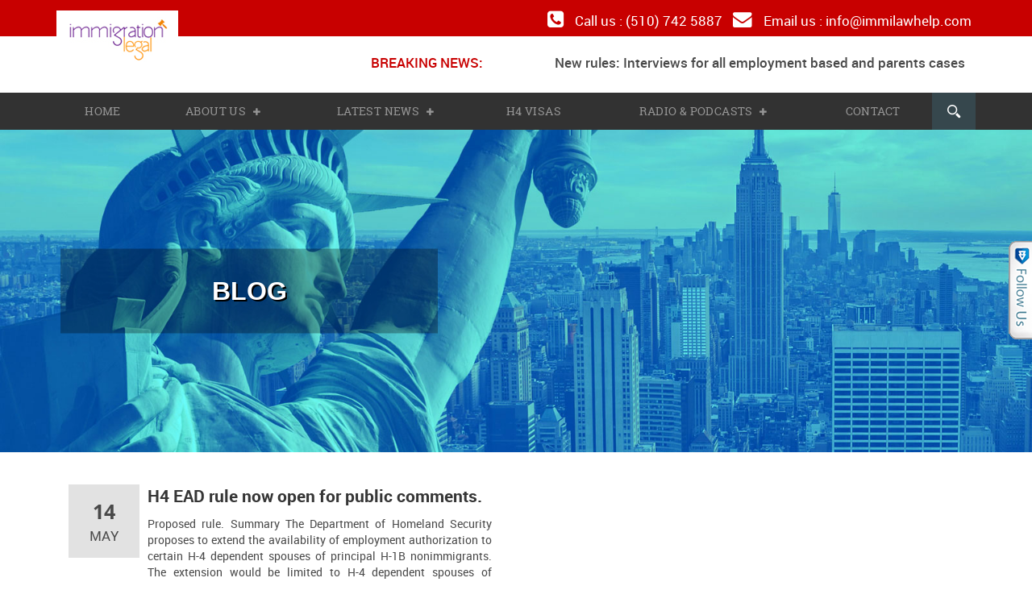

--- FILE ---
content_type: text/html; charset=UTF-8
request_url: http://immigrationlegalblog.com/tag/h4-visa-work-permit/
body_size: 14323
content:
<!DOCTYPE html>
<html 
      lang="en-US">
<head>
  <meta charset="UTF-8">
  <meta name="viewport" content="width=device-width">
  <title>
    h4 visa work permit Archives - Immigration Blog covering latest immigration issues &amp; news on immigration reform    Immigration Blog covering latest immigration issues &amp; news on immigration reform  </title>
  <link rel="pingback" href="http://immigrationlegalblog.com/xmlrpc.php">
    <link rel="icon" href="http://immigrationlegalblog.com/wp-content/themes/ilblog/images/favicon.png" type="image/x-icon">
  <!--[if lt IE 9]>
<script src="http://immigrationlegalblog.com/wp-content/themes/ilblog/js/html5.js"></script>
<![endif]-->
  <link rel="stylesheet" href="http://immigrationlegalblog.com/wp-content/themes/ilblog/css/fonts.css" />
  <meta name='robots' content='index, follow, max-image-preview:large, max-snippet:-1, max-video-preview:-1' />

	<!-- This site is optimized with the Yoast SEO plugin v26.7 - https://yoast.com/wordpress/plugins/seo/ -->
	<link rel="canonical" href="http://immigrationlegalblog.com/tag/h4-visa-work-permit/" />
	<meta property="og:locale" content="en_US" />
	<meta property="og:type" content="article" />
	<meta property="og:title" content="h4 visa work permit Archives - Immigration Blog covering latest immigration issues &amp; news on immigration reform" />
	<meta property="og:url" content="http://immigrationlegalblog.com/tag/h4-visa-work-permit/" />
	<meta property="og:site_name" content="Immigration Blog covering latest immigration issues &amp; news on immigration reform" />
	<meta name="twitter:card" content="summary_large_image" />
	<script type="application/ld+json" class="yoast-schema-graph">{"@context":"https://schema.org","@graph":[{"@type":"CollectionPage","@id":"http://immigrationlegalblog.com/tag/h4-visa-work-permit/","url":"http://immigrationlegalblog.com/tag/h4-visa-work-permit/","name":"h4 visa work permit Archives - Immigration Blog covering latest immigration issues &amp; news on immigration reform","isPartOf":{"@id":"https://immigrationlegalblog.com/#website"},"breadcrumb":{"@id":"http://immigrationlegalblog.com/tag/h4-visa-work-permit/#breadcrumb"},"inLanguage":"en-US"},{"@type":"BreadcrumbList","@id":"http://immigrationlegalblog.com/tag/h4-visa-work-permit/#breadcrumb","itemListElement":[{"@type":"ListItem","position":1,"name":"Home","item":"https://immigrationlegalblog.com/"},{"@type":"ListItem","position":2,"name":"h4 visa work permit"}]},{"@type":"WebSite","@id":"https://immigrationlegalblog.com/#website","url":"https://immigrationlegalblog.com/","name":"Immigration Blog covering latest immigration issues &amp; news on immigration reform","description":"US immigration Blog - H1B, H4, PERM and other immigration issues","potentialAction":[{"@type":"SearchAction","target":{"@type":"EntryPoint","urlTemplate":"https://immigrationlegalblog.com/?s={search_term_string}"},"query-input":{"@type":"PropertyValueSpecification","valueRequired":true,"valueName":"search_term_string"}}],"inLanguage":"en-US"}]}</script>
	<!-- / Yoast SEO plugin. -->


<link rel='dns-prefetch' href='//static.addtoany.com' />
<link rel="alternate" type="application/rss+xml" title="Immigration Blog covering latest immigration issues &amp; news on immigration reform &raquo; Feed" href="http://immigrationlegalblog.com/feed/" />
<link rel="alternate" type="application/rss+xml" title="Immigration Blog covering latest immigration issues &amp; news on immigration reform &raquo; Comments Feed" href="http://immigrationlegalblog.com/comments/feed/" />
<link rel="alternate" type="application/rss+xml" title="Immigration Blog covering latest immigration issues &amp; news on immigration reform &raquo; h4 visa work permit Tag Feed" href="http://immigrationlegalblog.com/tag/h4-visa-work-permit/feed/" />
<style id='wp-img-auto-sizes-contain-inline-css' type='text/css'>
img:is([sizes=auto i],[sizes^="auto," i]){contain-intrinsic-size:3000px 1500px}
/*# sourceURL=wp-img-auto-sizes-contain-inline-css */
</style>
<style id='wp-emoji-styles-inline-css' type='text/css'>

	img.wp-smiley, img.emoji {
		display: inline !important;
		border: none !important;
		box-shadow: none !important;
		height: 1em !important;
		width: 1em !important;
		margin: 0 0.07em !important;
		vertical-align: -0.1em !important;
		background: none !important;
		padding: 0 !important;
	}
/*# sourceURL=wp-emoji-styles-inline-css */
</style>
<style id='wp-block-library-inline-css' type='text/css'>
:root{--wp-block-synced-color:#7a00df;--wp-block-synced-color--rgb:122,0,223;--wp-bound-block-color:var(--wp-block-synced-color);--wp-editor-canvas-background:#ddd;--wp-admin-theme-color:#007cba;--wp-admin-theme-color--rgb:0,124,186;--wp-admin-theme-color-darker-10:#006ba1;--wp-admin-theme-color-darker-10--rgb:0,107,160.5;--wp-admin-theme-color-darker-20:#005a87;--wp-admin-theme-color-darker-20--rgb:0,90,135;--wp-admin-border-width-focus:2px}@media (min-resolution:192dpi){:root{--wp-admin-border-width-focus:1.5px}}.wp-element-button{cursor:pointer}:root .has-very-light-gray-background-color{background-color:#eee}:root .has-very-dark-gray-background-color{background-color:#313131}:root .has-very-light-gray-color{color:#eee}:root .has-very-dark-gray-color{color:#313131}:root .has-vivid-green-cyan-to-vivid-cyan-blue-gradient-background{background:linear-gradient(135deg,#00d084,#0693e3)}:root .has-purple-crush-gradient-background{background:linear-gradient(135deg,#34e2e4,#4721fb 50%,#ab1dfe)}:root .has-hazy-dawn-gradient-background{background:linear-gradient(135deg,#faaca8,#dad0ec)}:root .has-subdued-olive-gradient-background{background:linear-gradient(135deg,#fafae1,#67a671)}:root .has-atomic-cream-gradient-background{background:linear-gradient(135deg,#fdd79a,#004a59)}:root .has-nightshade-gradient-background{background:linear-gradient(135deg,#330968,#31cdcf)}:root .has-midnight-gradient-background{background:linear-gradient(135deg,#020381,#2874fc)}:root{--wp--preset--font-size--normal:16px;--wp--preset--font-size--huge:42px}.has-regular-font-size{font-size:1em}.has-larger-font-size{font-size:2.625em}.has-normal-font-size{font-size:var(--wp--preset--font-size--normal)}.has-huge-font-size{font-size:var(--wp--preset--font-size--huge)}.has-text-align-center{text-align:center}.has-text-align-left{text-align:left}.has-text-align-right{text-align:right}.has-fit-text{white-space:nowrap!important}#end-resizable-editor-section{display:none}.aligncenter{clear:both}.items-justified-left{justify-content:flex-start}.items-justified-center{justify-content:center}.items-justified-right{justify-content:flex-end}.items-justified-space-between{justify-content:space-between}.screen-reader-text{border:0;clip-path:inset(50%);height:1px;margin:-1px;overflow:hidden;padding:0;position:absolute;width:1px;word-wrap:normal!important}.screen-reader-text:focus{background-color:#ddd;clip-path:none;color:#444;display:block;font-size:1em;height:auto;left:5px;line-height:normal;padding:15px 23px 14px;text-decoration:none;top:5px;width:auto;z-index:100000}html :where(.has-border-color){border-style:solid}html :where([style*=border-top-color]){border-top-style:solid}html :where([style*=border-right-color]){border-right-style:solid}html :where([style*=border-bottom-color]){border-bottom-style:solid}html :where([style*=border-left-color]){border-left-style:solid}html :where([style*=border-width]){border-style:solid}html :where([style*=border-top-width]){border-top-style:solid}html :where([style*=border-right-width]){border-right-style:solid}html :where([style*=border-bottom-width]){border-bottom-style:solid}html :where([style*=border-left-width]){border-left-style:solid}html :where(img[class*=wp-image-]){height:auto;max-width:100%}:where(figure){margin:0 0 1em}html :where(.is-position-sticky){--wp-admin--admin-bar--position-offset:var(--wp-admin--admin-bar--height,0px)}@media screen and (max-width:600px){html :where(.is-position-sticky){--wp-admin--admin-bar--position-offset:0px}}

/*# sourceURL=wp-block-library-inline-css */
</style><style id='global-styles-inline-css' type='text/css'>
:root{--wp--preset--aspect-ratio--square: 1;--wp--preset--aspect-ratio--4-3: 4/3;--wp--preset--aspect-ratio--3-4: 3/4;--wp--preset--aspect-ratio--3-2: 3/2;--wp--preset--aspect-ratio--2-3: 2/3;--wp--preset--aspect-ratio--16-9: 16/9;--wp--preset--aspect-ratio--9-16: 9/16;--wp--preset--color--black: #000000;--wp--preset--color--cyan-bluish-gray: #abb8c3;--wp--preset--color--white: #ffffff;--wp--preset--color--pale-pink: #f78da7;--wp--preset--color--vivid-red: #cf2e2e;--wp--preset--color--luminous-vivid-orange: #ff6900;--wp--preset--color--luminous-vivid-amber: #fcb900;--wp--preset--color--light-green-cyan: #7bdcb5;--wp--preset--color--vivid-green-cyan: #00d084;--wp--preset--color--pale-cyan-blue: #8ed1fc;--wp--preset--color--vivid-cyan-blue: #0693e3;--wp--preset--color--vivid-purple: #9b51e0;--wp--preset--gradient--vivid-cyan-blue-to-vivid-purple: linear-gradient(135deg,rgb(6,147,227) 0%,rgb(155,81,224) 100%);--wp--preset--gradient--light-green-cyan-to-vivid-green-cyan: linear-gradient(135deg,rgb(122,220,180) 0%,rgb(0,208,130) 100%);--wp--preset--gradient--luminous-vivid-amber-to-luminous-vivid-orange: linear-gradient(135deg,rgb(252,185,0) 0%,rgb(255,105,0) 100%);--wp--preset--gradient--luminous-vivid-orange-to-vivid-red: linear-gradient(135deg,rgb(255,105,0) 0%,rgb(207,46,46) 100%);--wp--preset--gradient--very-light-gray-to-cyan-bluish-gray: linear-gradient(135deg,rgb(238,238,238) 0%,rgb(169,184,195) 100%);--wp--preset--gradient--cool-to-warm-spectrum: linear-gradient(135deg,rgb(74,234,220) 0%,rgb(151,120,209) 20%,rgb(207,42,186) 40%,rgb(238,44,130) 60%,rgb(251,105,98) 80%,rgb(254,248,76) 100%);--wp--preset--gradient--blush-light-purple: linear-gradient(135deg,rgb(255,206,236) 0%,rgb(152,150,240) 100%);--wp--preset--gradient--blush-bordeaux: linear-gradient(135deg,rgb(254,205,165) 0%,rgb(254,45,45) 50%,rgb(107,0,62) 100%);--wp--preset--gradient--luminous-dusk: linear-gradient(135deg,rgb(255,203,112) 0%,rgb(199,81,192) 50%,rgb(65,88,208) 100%);--wp--preset--gradient--pale-ocean: linear-gradient(135deg,rgb(255,245,203) 0%,rgb(182,227,212) 50%,rgb(51,167,181) 100%);--wp--preset--gradient--electric-grass: linear-gradient(135deg,rgb(202,248,128) 0%,rgb(113,206,126) 100%);--wp--preset--gradient--midnight: linear-gradient(135deg,rgb(2,3,129) 0%,rgb(40,116,252) 100%);--wp--preset--font-size--small: 13px;--wp--preset--font-size--medium: 20px;--wp--preset--font-size--large: 36px;--wp--preset--font-size--x-large: 42px;--wp--preset--spacing--20: 0.44rem;--wp--preset--spacing--30: 0.67rem;--wp--preset--spacing--40: 1rem;--wp--preset--spacing--50: 1.5rem;--wp--preset--spacing--60: 2.25rem;--wp--preset--spacing--70: 3.38rem;--wp--preset--spacing--80: 5.06rem;--wp--preset--shadow--natural: 6px 6px 9px rgba(0, 0, 0, 0.2);--wp--preset--shadow--deep: 12px 12px 50px rgba(0, 0, 0, 0.4);--wp--preset--shadow--sharp: 6px 6px 0px rgba(0, 0, 0, 0.2);--wp--preset--shadow--outlined: 6px 6px 0px -3px rgb(255, 255, 255), 6px 6px rgb(0, 0, 0);--wp--preset--shadow--crisp: 6px 6px 0px rgb(0, 0, 0);}:where(.is-layout-flex){gap: 0.5em;}:where(.is-layout-grid){gap: 0.5em;}body .is-layout-flex{display: flex;}.is-layout-flex{flex-wrap: wrap;align-items: center;}.is-layout-flex > :is(*, div){margin: 0;}body .is-layout-grid{display: grid;}.is-layout-grid > :is(*, div){margin: 0;}:where(.wp-block-columns.is-layout-flex){gap: 2em;}:where(.wp-block-columns.is-layout-grid){gap: 2em;}:where(.wp-block-post-template.is-layout-flex){gap: 1.25em;}:where(.wp-block-post-template.is-layout-grid){gap: 1.25em;}.has-black-color{color: var(--wp--preset--color--black) !important;}.has-cyan-bluish-gray-color{color: var(--wp--preset--color--cyan-bluish-gray) !important;}.has-white-color{color: var(--wp--preset--color--white) !important;}.has-pale-pink-color{color: var(--wp--preset--color--pale-pink) !important;}.has-vivid-red-color{color: var(--wp--preset--color--vivid-red) !important;}.has-luminous-vivid-orange-color{color: var(--wp--preset--color--luminous-vivid-orange) !important;}.has-luminous-vivid-amber-color{color: var(--wp--preset--color--luminous-vivid-amber) !important;}.has-light-green-cyan-color{color: var(--wp--preset--color--light-green-cyan) !important;}.has-vivid-green-cyan-color{color: var(--wp--preset--color--vivid-green-cyan) !important;}.has-pale-cyan-blue-color{color: var(--wp--preset--color--pale-cyan-blue) !important;}.has-vivid-cyan-blue-color{color: var(--wp--preset--color--vivid-cyan-blue) !important;}.has-vivid-purple-color{color: var(--wp--preset--color--vivid-purple) !important;}.has-black-background-color{background-color: var(--wp--preset--color--black) !important;}.has-cyan-bluish-gray-background-color{background-color: var(--wp--preset--color--cyan-bluish-gray) !important;}.has-white-background-color{background-color: var(--wp--preset--color--white) !important;}.has-pale-pink-background-color{background-color: var(--wp--preset--color--pale-pink) !important;}.has-vivid-red-background-color{background-color: var(--wp--preset--color--vivid-red) !important;}.has-luminous-vivid-orange-background-color{background-color: var(--wp--preset--color--luminous-vivid-orange) !important;}.has-luminous-vivid-amber-background-color{background-color: var(--wp--preset--color--luminous-vivid-amber) !important;}.has-light-green-cyan-background-color{background-color: var(--wp--preset--color--light-green-cyan) !important;}.has-vivid-green-cyan-background-color{background-color: var(--wp--preset--color--vivid-green-cyan) !important;}.has-pale-cyan-blue-background-color{background-color: var(--wp--preset--color--pale-cyan-blue) !important;}.has-vivid-cyan-blue-background-color{background-color: var(--wp--preset--color--vivid-cyan-blue) !important;}.has-vivid-purple-background-color{background-color: var(--wp--preset--color--vivid-purple) !important;}.has-black-border-color{border-color: var(--wp--preset--color--black) !important;}.has-cyan-bluish-gray-border-color{border-color: var(--wp--preset--color--cyan-bluish-gray) !important;}.has-white-border-color{border-color: var(--wp--preset--color--white) !important;}.has-pale-pink-border-color{border-color: var(--wp--preset--color--pale-pink) !important;}.has-vivid-red-border-color{border-color: var(--wp--preset--color--vivid-red) !important;}.has-luminous-vivid-orange-border-color{border-color: var(--wp--preset--color--luminous-vivid-orange) !important;}.has-luminous-vivid-amber-border-color{border-color: var(--wp--preset--color--luminous-vivid-amber) !important;}.has-light-green-cyan-border-color{border-color: var(--wp--preset--color--light-green-cyan) !important;}.has-vivid-green-cyan-border-color{border-color: var(--wp--preset--color--vivid-green-cyan) !important;}.has-pale-cyan-blue-border-color{border-color: var(--wp--preset--color--pale-cyan-blue) !important;}.has-vivid-cyan-blue-border-color{border-color: var(--wp--preset--color--vivid-cyan-blue) !important;}.has-vivid-purple-border-color{border-color: var(--wp--preset--color--vivid-purple) !important;}.has-vivid-cyan-blue-to-vivid-purple-gradient-background{background: var(--wp--preset--gradient--vivid-cyan-blue-to-vivid-purple) !important;}.has-light-green-cyan-to-vivid-green-cyan-gradient-background{background: var(--wp--preset--gradient--light-green-cyan-to-vivid-green-cyan) !important;}.has-luminous-vivid-amber-to-luminous-vivid-orange-gradient-background{background: var(--wp--preset--gradient--luminous-vivid-amber-to-luminous-vivid-orange) !important;}.has-luminous-vivid-orange-to-vivid-red-gradient-background{background: var(--wp--preset--gradient--luminous-vivid-orange-to-vivid-red) !important;}.has-very-light-gray-to-cyan-bluish-gray-gradient-background{background: var(--wp--preset--gradient--very-light-gray-to-cyan-bluish-gray) !important;}.has-cool-to-warm-spectrum-gradient-background{background: var(--wp--preset--gradient--cool-to-warm-spectrum) !important;}.has-blush-light-purple-gradient-background{background: var(--wp--preset--gradient--blush-light-purple) !important;}.has-blush-bordeaux-gradient-background{background: var(--wp--preset--gradient--blush-bordeaux) !important;}.has-luminous-dusk-gradient-background{background: var(--wp--preset--gradient--luminous-dusk) !important;}.has-pale-ocean-gradient-background{background: var(--wp--preset--gradient--pale-ocean) !important;}.has-electric-grass-gradient-background{background: var(--wp--preset--gradient--electric-grass) !important;}.has-midnight-gradient-background{background: var(--wp--preset--gradient--midnight) !important;}.has-small-font-size{font-size: var(--wp--preset--font-size--small) !important;}.has-medium-font-size{font-size: var(--wp--preset--font-size--medium) !important;}.has-large-font-size{font-size: var(--wp--preset--font-size--large) !important;}.has-x-large-font-size{font-size: var(--wp--preset--font-size--x-large) !important;}
/*# sourceURL=global-styles-inline-css */
</style>

<style id='classic-theme-styles-inline-css' type='text/css'>
/*! This file is auto-generated */
.wp-block-button__link{color:#fff;background-color:#32373c;border-radius:9999px;box-shadow:none;text-decoration:none;padding:calc(.667em + 2px) calc(1.333em + 2px);font-size:1.125em}.wp-block-file__button{background:#32373c;color:#fff;text-decoration:none}
/*# sourceURL=/wp-includes/css/classic-themes.min.css */
</style>
<link rel='stylesheet' id='bigger-picture-css' href='http://immigrationlegalblog.com/wp-content/plugins/youtube-channel/assets/lib/bigger-picture/css/bigger-picture.min.css?ver=3.25.2' type='text/css' media='all' />
<link rel='stylesheet' id='youtube-channel-css' href='http://immigrationlegalblog.com/wp-content/plugins/youtube-channel/assets/css/youtube-channel.min.css?ver=3.25.2' type='text/css' media='all' />
<link rel='stylesheet' id='style-css' href='http://immigrationlegalblog.com/wp-content/themes/ilblog/style.css?ver=6.9' type='text/css' media='all' />
<link rel='stylesheet' id='wpex-responsive-css' href='http://immigrationlegalblog.com/wp-content/themes/ilblog/responsive.css?ver=6.9' type='text/css' media='all' />
<link rel='stylesheet' id='wp-pagenavi-css' href='http://immigrationlegalblog.com/wp-content/plugins/wp-pagenavi/pagenavi-css.css?ver=2.70' type='text/css' media='all' />
<link rel='stylesheet' id='addtoany-css' href='http://immigrationlegalblog.com/wp-content/plugins/add-to-any/addtoany.min.css?ver=1.16' type='text/css' media='all' />
<script type="text/javascript" id="addtoany-core-js-before">
/* <![CDATA[ */
window.a2a_config=window.a2a_config||{};a2a_config.callbacks=[];a2a_config.overlays=[];a2a_config.templates={};

//# sourceURL=addtoany-core-js-before
/* ]]> */
</script>
<script type="text/javascript" defer src="https://static.addtoany.com/menu/page.js" id="addtoany-core-js"></script>
<script type="text/javascript" src="http://immigrationlegalblog.com/wp-includes/js/jquery/jquery.min.js?ver=3.7.1" id="jquery-core-js"></script>
<script type="text/javascript" src="http://immigrationlegalblog.com/wp-includes/js/jquery/jquery-migrate.min.js?ver=3.4.1" id="jquery-migrate-js"></script>
<script type="text/javascript" defer src="http://immigrationlegalblog.com/wp-content/plugins/add-to-any/addtoany.min.js?ver=1.1" id="addtoany-jquery-js"></script>
<link rel="https://api.w.org/" href="http://immigrationlegalblog.com/wp-json/" /><link rel="alternate" title="JSON" type="application/json" href="http://immigrationlegalblog.com/wp-json/wp/v2/tags/781" /><link rel="EditURI" type="application/rsd+xml" title="RSD" href="https://immigrationlegalblog.com/xmlrpc.php?rsd" />
<meta name="generator" content="WordPress 6.9" />
<script type="text/javascript" src="https://immigrationlegalblog.com/wp-content/plugins/follow-me/js/bubble.js"></script>
<link rel="stylesheet" type="text/css" href="https://immigrationlegalblog.com/wp-content/plugins/follow-me/css/style.css" />
<style type="text/css" id="custom-background-css">
body.custom-background { background-color: #ffffff; }
</style>
	  <link rel="stylesheet" href="http://immigrationlegalblog.com/wp-content/themes/ilblog/css/bootstrap.css" />
  <link rel="stylesheet" href="http://immigrationlegalblog.com/wp-content/themes/ilblog/css/base_style.css" />
  <link rel="stylesheet" href="http://immigrationlegalblog.com/wp-content/themes/ilblog/css/font-awesome-4.4.0/css/font-awesome.min.css" />
  <link rel="stylesheet" href="http://immigrationlegalblog.com/wp-content/themes/ilblog/css/nanoscroller.css" />
  <link rel="stylesheet" href="http://immigrationlegalblog.com/wp-content/themes/ilblog/css/customize.css" />
  <link rel="stylesheet" href="http://immigrationlegalblog.com/wp-content/themes/ilblog/css/mmenu.css" />
  <link rel="stylesheet" href="http://immigrationlegalblog.com/wp-content/themes/ilblog/css/custom-animation.css" />
  <link rel="stylesheet" href="http://immigrationlegalblog.com/wp-content/themes/ilblog/css/customize-responsive.css" />
  <script src="http://immigrationlegalblog.com/wp-content/themes/ilblog/js/bootstrap.min.js">
  </script>
  <script src="http://immigrationlegalblog.com/wp-content/themes/ilblog/js/jquery.nanoscroller.js">
  </script>
  <script src="http://immigrationlegalblog.com/wp-content/themes/ilblog/js/jquery.jmpopups-0.5.1.js">
  </script>
  <script src="http://immigrationlegalblog.com/wp-content/themes/ilblog/js/smk-accordion.js">
  </script>
<script>
  (function(i,s,o,g,r,a,m){i['GoogleAnalyticsObject']=r;i[r]=i[r]||function(){
  (i[r].q=i[r].q||[]).push(arguments)},i[r].l=1*new Date();a=s.createElement(o),
  m=s.getElementsByTagName(o)[0];a.async=1;a.src=g;m.parentNode.insertBefore(a,m)
  })(window,document,'script','https://www.google-analytics.com/analytics.js','ga');

  ga('create', 'UA-6502953-4', 'auto');
  ga('send', 'pageview');

</script>
<!-- Global site tag (gtag.js) - Google Analytics -->
<script async src="https://www.googletagmanager.com/gtag/js?id=UA-5604592-63"></script>
<script>
  window.dataLayer = window.dataLayer || [];
  function gtag(){dataLayer.push(arguments);}
  gtag('js', new Date());

  gtag('config', 'UA-5604592-63');
</script>

</head>
<body 
      class="archive tag tag-h4-visa-work-permit tag-781 custom-background wp-theme-ilblog">
<div id="wrap">
  <div id="header-wrap" class=" clrinner-page-header ">
    <header id="header" class="site-header clr " >
            <nav id="tf-menu" class="navbar">
        <div class="container">
          <div class="row">
            <div class="col-lg-4 col-md-4 col-sm-8 col-xs-12 ">
              <div id="logo" class="clr">
                <h1>
                  <a href="http://immigrationlegalblog.com/" title="Immigration Legal Blog" rel="home">
                                        <img src="http://immigrationlegalblog.com/wp-content/themes/ilblog/images/logo.jpg" alt="Immigration Legal Blog">
                  </a>
                </h1>
              </div>
            </div>
            <div class="col-lg-8 col-md-8 col-sm-8 col-xs-12">
            	<div class="row">
              		<div class="col-lg-12 col-md-12 col-sm-12 col-xs-12">
                    	<div class="toplinks pull-right">
                            <ul>
                              <li><i class="fa fa-phone-square" aria-hidden="true"></i> Call us : (510) 742 5887</li>
                              <li><i class="fa fa-envelope" aria-hidden="true"></i> Email us : <a href="/cdn-cgi/l/email-protection#9ef7f0f8f1def7f3f3f7f2ffe9f6fbf2eeb0fdf1f3"><span class="__cf_email__" data-cfemail="6801060e07280105050104091f000d0418460b0705">[email&#160;protected]</span></a></li>
                            </ul>
              			</div>
                	</div>
                </div>
            	
              <div class="row">
              	<div class="col-lg-12 col-md-12 col-sm-12 col-xs-12">
              		<div class="top_breaking">
                    <ul>
                    	<div class="row">
                          <li class="col-lg-3 col-md-3 col-sm-3 col-xs-12">Breaking News:</li>
                          <li class="col-lg-9 col-md-9 col-sm-9 col-xs-12">
                            <div id="horizontalscrolling-2" class="widget widget_text hsa-widget "><div><marquee style='' scrollamount='2' scrolldelay='5' direction='left' onmouseover='this.stop()' onmouseout='this.start()'><a target='_blank' href='https://www.peerallylaw.com/breaking-news-uscis-add-interviews-employment-based-green-card/'>New rules: Interviews for all employment based and parents cases</a>&nbsp;&nbsp;&nbsp;&nbsp;<a target='_blank' href='http://immigrationlegalblog.com/2017/12/frequently-asked-questions-rejected-daca-requests/'>FAQs: Rejected DACA Requests</a>&nbsp;&nbsp;&nbsp;&nbsp;<a target='_blank' href='http://immigrationlegalblog.com/2017/10/uscis-makes-additional-data-employment-based-visa-programs-available-support-hire-american-executive-order/'>USCIS Makes Additional Data on Employment-Based Visa Programs Available in Support of ‘Hire American’ Executive Order</a>&nbsp;&nbsp;&nbsp;&nbsp;<a target='_blank' href='http://immigrationlegalblog.com/2017/09/memorandum-rescission-deferred-action-childhood-arrivals-daca/'>Memorandum on Rescission Of Deferred Action For Childhood Arrivals (DACA)</a></marquee></div></div>                          </li>
                        </div>
                    </ul>
              </div>
              	</div>
              </div>
            </div>
            <span id="mob-menu-toggle" class="mob-menu-toggle-btn">
              <span id="menuopen" class="fa fa-align-justify">
              </span>
              <span id="menuclose" class="fa fa-remove">
              </span>
            </span>
          </div>
        </div>
      </nav>
      <!-- #site-navigation-wrap -->
      <div id="site-navigation-wrap">
        <div class="container">
          <nav id="site-navigation" class="navigation main-navigation clr" role="navigation">
            <div class="menu-main-menu-container"><ul id="menu-main-menu" class="dropdown-menu sf-menu"><li id="menu-item-4592" class="menu-item menu-item-type-post_type menu-item-object-page menu-item-home menu-item-4592"><a href="http://immigrationlegalblog.com/">Home</a></li>
<li id="menu-item-4593" class="menu-item menu-item-type-post_type menu-item-object-page menu-item-has-children dropdown menu-item-4593"><a href="http://immigrationlegalblog.com/about/">About Us <i class="fa fa-angle-down"></i></a>
<ul class="sub-menu">
	<li id="menu-item-4595" class="menu-item menu-item-type-post_type menu-item-object-page menu-item-4595"><a href="http://immigrationlegalblog.com/in-the-news/">In the News</a></li>
	<li id="menu-item-4602" class="menu-item menu-item-type-post_type menu-item-object-page menu-item-4602"><a href="http://immigrationlegalblog.com/testimonials/">Testimonials</a></li>
</ul>
</li>
<li id="menu-item-4638" class="menu-item menu-item-type-taxonomy menu-item-object-category menu-item-has-children dropdown menu-item-4638"><a href="http://immigrationlegalblog.com/category/news-2/">LATEST NEWS <i class="fa fa-angle-down"></i></a>
<ul class="sub-menu">
	<li id="menu-item-4818" class="menu-item menu-item-type-post_type menu-item-object-page menu-item-4818"><a href="http://immigrationlegalblog.com/visa-bulletin/">Visa Bulletin News</a></li>
</ul>
</li>
<li id="menu-item-4597" class="menu-item menu-item-type-post_type menu-item-object-page menu-item-4597"><a href="http://immigrationlegalblog.com/h4-pain/">H4 VISAS</a></li>
<li id="menu-item-4647" class="menu-item menu-item-type-post_type menu-item-object-page menu-item-has-children dropdown menu-item-4647"><a href="http://immigrationlegalblog.com/about/radio-shows/">Radio &#038; Podcasts <i class="fa fa-angle-down"></i></a>
<ul class="sub-menu">
	<li id="menu-item-4705" class="menu-item menu-item-type-post_type menu-item-object-page menu-item-4705"><a href="http://immigrationlegalblog.com/podcasts/">Podcasts</a></li>
	<li id="menu-item-4596" class="menu-item menu-item-type-post_type menu-item-object-page menu-item-4596"><a href="http://immigrationlegalblog.com/video-gallery/">Videos</a></li>
</ul>
</li>
<li id="menu-item-4663" class="menu-item menu-item-type-post_type menu-item-object-page menu-item-4663"><a href="http://immigrationlegalblog.com/contact-us/">Contact</a></li>
<li id="menu-item-4607" class="search-last menu-item menu-item-type-post_type menu-item-object-page menu-item-4607"><a href="http://immigrationlegalblog.com/search/">Search</a></li>
</ul></div>          </nav>
        </div>
      </div>
    </header>
    <!-- #header -->
  </div>
  <!-- #header-wrap -->
    <div id="main" class="site-main clr">
    <div id="mob-site-navigation">
      <div class="menu-main-menu-container"><ul id="menu-main-menu-1" class="accordian-menu"><li class="menu-item menu-item-type-post_type menu-item-object-page menu-item-home menu-item-4592"><a href="http://immigrationlegalblog.com/">Home</a></li>
<li class="menu-item menu-item-type-post_type menu-item-object-page menu-item-has-children accordianparent menu-item-4593"><a href="http://immigrationlegalblog.com/about/">About Us</a>
<ul class="sub-menu">
	<li class="menu-item menu-item-type-post_type menu-item-object-page menu-item-4595"><a href="http://immigrationlegalblog.com/in-the-news/">In the News</a></li>
	<li class="menu-item menu-item-type-post_type menu-item-object-page menu-item-4602"><a href="http://immigrationlegalblog.com/testimonials/">Testimonials</a></li>
</ul>
</li>
<li class="menu-item menu-item-type-taxonomy menu-item-object-category menu-item-has-children accordianparent menu-item-4638"><a href="http://immigrationlegalblog.com/category/news-2/">LATEST NEWS</a>
<ul class="sub-menu">
	<li class="menu-item menu-item-type-post_type menu-item-object-page menu-item-4818"><a href="http://immigrationlegalblog.com/visa-bulletin/">Visa Bulletin News</a></li>
</ul>
</li>
<li class="menu-item menu-item-type-post_type menu-item-object-page menu-item-4597"><a href="http://immigrationlegalblog.com/h4-pain/">H4 VISAS</a></li>
<li class="menu-item menu-item-type-post_type menu-item-object-page menu-item-has-children accordianparent menu-item-4647"><a href="http://immigrationlegalblog.com/about/radio-shows/">Radio &#038; Podcasts</a>
<ul class="sub-menu">
	<li class="menu-item menu-item-type-post_type menu-item-object-page menu-item-4705"><a href="http://immigrationlegalblog.com/podcasts/">Podcasts</a></li>
	<li class="menu-item menu-item-type-post_type menu-item-object-page menu-item-4596"><a href="http://immigrationlegalblog.com/video-gallery/">Videos</a></li>
</ul>
</li>
<li class="menu-item menu-item-type-post_type menu-item-object-page menu-item-4663"><a href="http://immigrationlegalblog.com/contact-us/">Contact</a></li>
<li class="search-last menu-item menu-item-type-post_type menu-item-object-page menu-item-4607"><a href="http://immigrationlegalblog.com/search/">Search</a></li>
</ul></div>    </div>
    <section id="inner-banner" class="parallax2">
<div class="innerpage_title">
<div class="container">
<div class="row">
<div class="col-lg-12 col-md-12 col-sm-12 col-xs-12 text-center">
<h2 class="section_title">Blog</h2>
</div>
</div>
</div>
</div>
</section>
	<div id="primary" class="content-area clr container">
		<div id="content" class="site-content clr" role="main">
						
											<div id="blog-wrap" class="clr">
					<div class="row">
											









<div class="col-lg-6 col-md-6 col-sm-12 col-xs-12">



<div class="media ">



<div class="media-left">



<div class="posted_date">



<span class="date">14</span>



<span class="month">May</span>



</div>



</div>



<div class="media-body blog-right">






<h3><a href="http://immigrationlegalblog.com/2014/05/h4-ead-rule-now-open-for-public-comments/" title="H4 EAD rule now open for public comments.">H4 EAD rule now open for public comments.</a></h3>



<p><p>Proposed rule. Summary The Department of Homeland Security proposes to extend the availability of employment authorization to certain H-4 dependent spouses of principal H-1B nonimmigrants. The extension would be limited to H-4 dependent spouses of principal H-1B nonimmigrants who are in the process of seeking lawful permanent resident status through employment. This population will include&#8230;</p>
<div class="addtoany_share_save_container addtoany_content addtoany_content_bottom"><div class="a2a_kit a2a_kit_size_32 addtoany_list" data-a2a-url="http://immigrationlegalblog.com/2014/05/h4-ead-rule-now-open-for-public-comments/" data-a2a-title="H4 EAD rule now open for public comments."><a class="a2a_dd addtoany_share_save addtoany_share" href="https://www.addtoany.com/share"><img src="https://static.addtoany.com/buttons/share_save_171_16.png" alt="Share"></a></div></div></p>



<div class="more-info">



<a href="http://immigrationlegalblog.com/2014/05/h4-ead-rule-now-open-for-public-comments/">Read more</a> </div>



</div>



</div>



</div>







																		
										</div>
				</div><!-- #clr -->
				<div class="blog-pagination">
								</div>
					</div><!-- #content -->
			</div><!-- #primary -->










<section id="footer" class="footer">


    <footer>


        <div class="container">


                <div class="row">


                    	<div class="col-lg-12 col-md-12 col-sm-12 col-xs-12 ">


                        	<div class="footer-widget widget_text clr">			<div class="textwidget"><h2>About Shah Peerally</h2>
<h5><p>Information provided above is for educational purposes only. One should not act or refrain to act solely based on the information provided. &nbsp;You should consult an attorney to assess your case before proceeding.</p>
<p>Immigration Legal Blog (ILB) is a blog dedicated to US immigration law, US immigration news, and immigration updates. ILB was created by attorney Shah Peerally. Shah Peerally is an attorney licensed in California practicing immigration law and debt settlement. He has featured as an expert legal analyst for many TV networks such as NDTV, Times Now and Sitarree TV.  Articles about Shah Peerally and his work have appeared on newspapers such as San Jose Mercury News, Oakland Tribune, US Fiji Times, Mauritius Le Quotidien, Movers & Shakers and other prominent international newspapers. His work has been commended by Congress women Nancy Pelosi and Barbara Lee.  He has a weekly radio show on KLOK 1170AM and frequently participates in legal clinics in churches, temples and mosques. His law group, Shah Peerally Law Group, has represented clients all over the United States constantly dealing with the United States Citizenship and Immigration Services (USCIS), Immigration and Custom Enforcement(ICE) and CBP (Customs Border Patrol (CBP) under  the Department of Homeland Security (DHS).  This department was formerly known as the Immigration and Nationality Services (INS).</p></h5></div>
		</div>

                    	</div>


                        


                    	<div class="col-lg-3 col-md-3 col-sm-12 col-xs-12  footer-list">


                        	<div class="footer-widget widget_archive clr"><h6 class="widget-title"><span>Archives</span></h6>		<label class="screen-reader-text" for="archives-dropdown-2">Archives</label>
		<select id="archives-dropdown-2" name="archive-dropdown">
			
			<option value="">Select Month</option>
				<option value='http://immigrationlegalblog.com/2018/04/'> April 2018 </option>
	<option value='http://immigrationlegalblog.com/2018/01/'> January 2018 </option>
	<option value='http://immigrationlegalblog.com/2017/12/'> December 2017 </option>
	<option value='http://immigrationlegalblog.com/2017/11/'> November 2017 </option>
	<option value='http://immigrationlegalblog.com/2017/10/'> October 2017 </option>
	<option value='http://immigrationlegalblog.com/2017/09/'> September 2017 </option>
	<option value='http://immigrationlegalblog.com/2017/08/'> August 2017 </option>
	<option value='http://immigrationlegalblog.com/2016/12/'> December 2016 </option>
	<option value='http://immigrationlegalblog.com/2016/11/'> November 2016 </option>
	<option value='http://immigrationlegalblog.com/2016/10/'> October 2016 </option>
	<option value='http://immigrationlegalblog.com/2016/09/'> September 2016 </option>
	<option value='http://immigrationlegalblog.com/2016/08/'> August 2016 </option>
	<option value='http://immigrationlegalblog.com/2016/07/'> July 2016 </option>
	<option value='http://immigrationlegalblog.com/2016/06/'> June 2016 </option>
	<option value='http://immigrationlegalblog.com/2016/05/'> May 2016 </option>
	<option value='http://immigrationlegalblog.com/2016/04/'> April 2016 </option>
	<option value='http://immigrationlegalblog.com/2016/03/'> March 2016 </option>
	<option value='http://immigrationlegalblog.com/2016/02/'> February 2016 </option>
	<option value='http://immigrationlegalblog.com/2015/12/'> December 2015 </option>
	<option value='http://immigrationlegalblog.com/2015/11/'> November 2015 </option>
	<option value='http://immigrationlegalblog.com/2015/10/'> October 2015 </option>
	<option value='http://immigrationlegalblog.com/2015/09/'> September 2015 </option>
	<option value='http://immigrationlegalblog.com/2015/08/'> August 2015 </option>
	<option value='http://immigrationlegalblog.com/2015/07/'> July 2015 </option>
	<option value='http://immigrationlegalblog.com/2015/06/'> June 2015 </option>
	<option value='http://immigrationlegalblog.com/2015/05/'> May 2015 </option>
	<option value='http://immigrationlegalblog.com/2015/04/'> April 2015 </option>
	<option value='http://immigrationlegalblog.com/2015/03/'> March 2015 </option>
	<option value='http://immigrationlegalblog.com/2015/02/'> February 2015 </option>
	<option value='http://immigrationlegalblog.com/2014/06/'> June 2014 </option>
	<option value='http://immigrationlegalblog.com/2014/05/'> May 2014 </option>
	<option value='http://immigrationlegalblog.com/2014/04/'> April 2014 </option>
	<option value='http://immigrationlegalblog.com/2014/03/'> March 2014 </option>
	<option value='http://immigrationlegalblog.com/2014/02/'> February 2014 </option>
	<option value='http://immigrationlegalblog.com/2014/01/'> January 2014 </option>
	<option value='http://immigrationlegalblog.com/2013/12/'> December 2013 </option>
	<option value='http://immigrationlegalblog.com/2013/11/'> November 2013 </option>
	<option value='http://immigrationlegalblog.com/2013/10/'> October 2013 </option>
	<option value='http://immigrationlegalblog.com/2013/09/'> September 2013 </option>
	<option value='http://immigrationlegalblog.com/2013/08/'> August 2013 </option>
	<option value='http://immigrationlegalblog.com/2013/07/'> July 2013 </option>
	<option value='http://immigrationlegalblog.com/2013/06/'> June 2013 </option>
	<option value='http://immigrationlegalblog.com/2013/05/'> May 2013 </option>
	<option value='http://immigrationlegalblog.com/2013/04/'> April 2013 </option>
	<option value='http://immigrationlegalblog.com/2013/03/'> March 2013 </option>
	<option value='http://immigrationlegalblog.com/2013/02/'> February 2013 </option>
	<option value='http://immigrationlegalblog.com/2013/01/'> January 2013 </option>
	<option value='http://immigrationlegalblog.com/2012/12/'> December 2012 </option>
	<option value='http://immigrationlegalblog.com/2012/11/'> November 2012 </option>
	<option value='http://immigrationlegalblog.com/2012/10/'> October 2012 </option>
	<option value='http://immigrationlegalblog.com/2012/09/'> September 2012 </option>
	<option value='http://immigrationlegalblog.com/2012/08/'> August 2012 </option>
	<option value='http://immigrationlegalblog.com/2012/07/'> July 2012 </option>
	<option value='http://immigrationlegalblog.com/2012/06/'> June 2012 </option>
	<option value='http://immigrationlegalblog.com/2012/05/'> May 2012 </option>
	<option value='http://immigrationlegalblog.com/2012/04/'> April 2012 </option>
	<option value='http://immigrationlegalblog.com/2012/03/'> March 2012 </option>
	<option value='http://immigrationlegalblog.com/2012/02/'> February 2012 </option>
	<option value='http://immigrationlegalblog.com/2012/01/'> January 2012 </option>
	<option value='http://immigrationlegalblog.com/2011/12/'> December 2011 </option>
	<option value='http://immigrationlegalblog.com/2011/11/'> November 2011 </option>
	<option value='http://immigrationlegalblog.com/2011/10/'> October 2011 </option>
	<option value='http://immigrationlegalblog.com/2011/09/'> September 2011 </option>
	<option value='http://immigrationlegalblog.com/2011/08/'> August 2011 </option>
	<option value='http://immigrationlegalblog.com/2011/07/'> July 2011 </option>
	<option value='http://immigrationlegalblog.com/2011/06/'> June 2011 </option>
	<option value='http://immigrationlegalblog.com/2011/05/'> May 2011 </option>
	<option value='http://immigrationlegalblog.com/2011/04/'> April 2011 </option>
	<option value='http://immigrationlegalblog.com/2011/03/'> March 2011 </option>
	<option value='http://immigrationlegalblog.com/2011/02/'> February 2011 </option>
	<option value='http://immigrationlegalblog.com/2011/01/'> January 2011 </option>
	<option value='http://immigrationlegalblog.com/2010/12/'> December 2010 </option>
	<option value='http://immigrationlegalblog.com/2010/11/'> November 2010 </option>
	<option value='http://immigrationlegalblog.com/2010/10/'> October 2010 </option>
	<option value='http://immigrationlegalblog.com/2010/09/'> September 2010 </option>
	<option value='http://immigrationlegalblog.com/2010/08/'> August 2010 </option>
	<option value='http://immigrationlegalblog.com/2010/06/'> June 2010 </option>
	<option value='http://immigrationlegalblog.com/2010/05/'> May 2010 </option>
	<option value='http://immigrationlegalblog.com/2010/04/'> April 2010 </option>
	<option value='http://immigrationlegalblog.com/2010/02/'> February 2010 </option>
	<option value='http://immigrationlegalblog.com/2010/01/'> January 2010 </option>
	<option value='http://immigrationlegalblog.com/2009/12/'> December 2009 </option>
	<option value='http://immigrationlegalblog.com/2009/11/'> November 2009 </option>

		</select>

			<script data-cfasync="false" src="/cdn-cgi/scripts/5c5dd728/cloudflare-static/email-decode.min.js"></script><script type="text/javascript">
/* <![CDATA[ */

( ( dropdownId ) => {
	const dropdown = document.getElementById( dropdownId );
	function onSelectChange() {
		setTimeout( () => {
			if ( 'escape' === dropdown.dataset.lastkey ) {
				return;
			}
			if ( dropdown.value ) {
				document.location.href = dropdown.value;
			}
		}, 250 );
	}
	function onKeyUp( event ) {
		if ( 'Escape' === event.key ) {
			dropdown.dataset.lastkey = 'escape';
		} else {
			delete dropdown.dataset.lastkey;
		}
	}
	function onClick() {
		delete dropdown.dataset.lastkey;
	}
	dropdown.addEventListener( 'keyup', onKeyUp );
	dropdown.addEventListener( 'click', onClick );
	dropdown.addEventListener( 'change', onSelectChange );
})( "archives-dropdown-2" );

//# sourceURL=WP_Widget_Archives%3A%3Awidget
/* ]]> */
</script>
</div>

                    	</div>


                        


                    	<div class="col-lg-5 col-md-5 col-sm-12 col-xs-12  footer-list">


                        	<div class="footer-widget widget_tag_cloud clr"><h6 class="widget-title"><span>Tags</span></h6><div class="tagcloud"><a href="http://immigrationlegalblog.com/tag/adjustment-of-status/" class="tag-cloud-link tag-link-357 tag-link-position-1" style="font-size: 9.5555555555556pt;" aria-label="adjustment of status (3 items)">adjustment of status</a>
<a href="http://immigrationlegalblog.com/tag/httpimmigrationlegalblog-comavvo/" class="tag-cloud-link tag-link-330 tag-link-position-2" style="font-size: 8pt;" aria-label="Avvo Legal Guides (2 items)">Avvo Legal Guides</a>
<a href="http://immigrationlegalblog.com/tag/b1-visa/" class="tag-cloud-link tag-link-386 tag-link-position-3" style="font-size: 8pt;" aria-label="b1 visa (2 items)">b1 visa</a>
<a href="http://immigrationlegalblog.com/tag/checklist/" class="tag-cloud-link tag-link-365 tag-link-position-4" style="font-size: 8pt;" aria-label="checklist (2 items)">checklist</a>
<a href="http://immigrationlegalblog.com/tag/citizenship/" class="tag-cloud-link tag-link-353 tag-link-position-5" style="font-size: 9.5555555555556pt;" aria-label="citizenship (3 items)">citizenship</a>
<a href="http://immigrationlegalblog.com/tag/counsel/" class="tag-cloud-link tag-link-347 tag-link-position-6" style="font-size: 8pt;" aria-label="counsel (2 items)">counsel</a>
<a href="http://immigrationlegalblog.com/tag/dapa/" class="tag-cloud-link tag-link-784 tag-link-position-7" style="font-size: 9.5555555555556pt;" aria-label="dapa (3 items)">dapa</a>
<a href="http://immigrationlegalblog.com/tag/dhs/" class="tag-cloud-link tag-link-342 tag-link-position-8" style="font-size: 9.5555555555556pt;" aria-label="dhs (3 items)">dhs</a>
<a href="http://immigrationlegalblog.com/tag/e-verify/" class="tag-cloud-link tag-link-421 tag-link-position-9" style="font-size: 8pt;" aria-label="e-verify (2 items)">e-verify</a>
<a href="http://immigrationlegalblog.com/tag/eb2-schedule-a/" class="tag-cloud-link tag-link-418 tag-link-position-10" style="font-size: 8pt;" aria-label="eb2 schedule A (2 items)">eb2 schedule A</a>
<a href="http://immigrationlegalblog.com/tag/family-petitions/" class="tag-cloud-link tag-link-369 tag-link-position-11" style="font-size: 9.5555555555556pt;" aria-label="family petitions (3 items)">family petitions</a>
<a href="http://immigrationlegalblog.com/tag/featured/" class="tag-cloud-link tag-link-323 tag-link-position-12" style="font-size: 16.685185185185pt;" aria-label="Featured (13 items)">Featured</a>
<a href="http://immigrationlegalblog.com/tag/form-i-140/" class="tag-cloud-link tag-link-381 tag-link-position-13" style="font-size: 9.5555555555556pt;" aria-label="Form I-140 (3 items)">Form I-140</a>
<a href="http://immigrationlegalblog.com/tag/green-card/" class="tag-cloud-link tag-link-352 tag-link-position-14" style="font-size: 8pt;" aria-label="green card (2 items)">green card</a>
<a href="http://immigrationlegalblog.com/tag/h1-visa/" class="tag-cloud-link tag-link-350 tag-link-position-15" style="font-size: 8pt;" aria-label="h1 visa (2 items)">h1 visa</a>
<a href="http://immigrationlegalblog.com/tag/h1b-2011/" class="tag-cloud-link tag-link-324 tag-link-position-16" style="font-size: 8pt;" aria-label="H1B 2011 (2 items)">H1B 2011</a>
<a href="http://immigrationlegalblog.com/tag/h1b-quot/" class="tag-cloud-link tag-link-325 tag-link-position-17" style="font-size: 8pt;" aria-label="H1B quot (2 items)">H1B quot</a>
<a href="http://immigrationlegalblog.com/tag/h4-work-permit/" class="tag-cloud-link tag-link-749 tag-link-position-18" style="font-size: 9.5555555555556pt;" aria-label="h4 work permit (3 items)">h4 work permit</a>
<a href="http://immigrationlegalblog.com/tag/immigration/" class="tag-cloud-link tag-link-343 tag-link-position-19" style="font-size: 8pt;" aria-label="immigration (2 items)">immigration</a>
<a href="http://immigrationlegalblog.com/tag/immigration-interview/" class="tag-cloud-link tag-link-328 tag-link-position-20" style="font-size: 10.851851851852pt;" aria-label="immigration interview (4 items)">immigration interview</a>
<a href="http://immigrationlegalblog.com/tag/immigration-reform/" class="tag-cloud-link tag-link-621 tag-link-position-21" style="font-size: 9.5555555555556pt;" aria-label="immigration reform (3 items)">immigration reform</a>
<a href="http://immigrationlegalblog.com/tag/ina-221g/" class="tag-cloud-link tag-link-446 tag-link-position-22" style="font-size: 8pt;" aria-label="INA 221(g) (2 items)">INA 221(g)</a>
<a href="http://immigrationlegalblog.com/tag/interview/" class="tag-cloud-link tag-link-355 tag-link-position-23" style="font-size: 8pt;" aria-label="interview (2 items)">interview</a>
<a href="http://immigrationlegalblog.com/tag/labor-certificaiton/" class="tag-cloud-link tag-link-382 tag-link-position-24" style="font-size: 8pt;" aria-label="labor certificaiton (2 items)">labor certificaiton</a>
<a href="http://immigrationlegalblog.com/tag/legal_guides/" class="tag-cloud-link tag-link-326 tag-link-position-25" style="font-size: 13.444444444444pt;" aria-label="Legal Guides (7 items)">Legal Guides</a>
<a href="http://immigrationlegalblog.com/tag/marriage-petitions/" class="tag-cloud-link tag-link-361 tag-link-position-26" style="font-size: 8pt;" aria-label="marriage petitions (2 items)">marriage petitions</a>
<a href="http://immigrationlegalblog.com/tag/neufeld-memo/" class="tag-cloud-link tag-link-400 tag-link-position-27" style="font-size: 8pt;" aria-label="Neufeld memo (2 items)">Neufeld memo</a>
<a href="http://immigrationlegalblog.com/tag/news/" class="tag-cloud-link tag-link-320 tag-link-position-28" style="font-size: 15.259259259259pt;" aria-label="News (10 items)">News</a>
<a href="http://immigrationlegalblog.com/tag/parents-petition/" class="tag-cloud-link tag-link-368 tag-link-position-29" style="font-size: 8pt;" aria-label="parents petition (2 items)">parents petition</a>
<a href="http://immigrationlegalblog.com/tag/press-release/" class="tag-cloud-link tag-link-327 tag-link-position-30" style="font-size: 16.685185185185pt;" aria-label="Press Release (13 items)">Press Release</a>
<a href="http://immigrationlegalblog.com/tag/prosecutorial-discretion/" class="tag-cloud-link tag-link-424 tag-link-position-31" style="font-size: 8pt;" aria-label="prosecutorial discretion (2 items)">prosecutorial discretion</a>
<a href="http://immigrationlegalblog.com/tag/reinstatement/" class="tag-cloud-link tag-link-335 tag-link-position-32" style="font-size: 8pt;" aria-label="Reinstatement (2 items)">Reinstatement</a>
<a href="http://immigrationlegalblog.com/tag/sb-1070/" class="tag-cloud-link tag-link-377 tag-link-position-33" style="font-size: 8pt;" aria-label="sb 1070 (2 items)">sb 1070</a>
<a href="http://immigrationlegalblog.com/tag/shah-peerally/" class="tag-cloud-link tag-link-470 tag-link-position-34" style="font-size: 11.888888888889pt;" aria-label="shah peerally (5 items)">shah peerally</a>
<a href="http://immigrationlegalblog.com/tag/shah-peerally-law-show/" class="tag-cloud-link tag-link-526 tag-link-position-35" style="font-size: 10.851851851852pt;" aria-label="shah peerally law show (4 items)">shah peerally law show</a>
<a href="http://immigrationlegalblog.com/tag/state-department/" class="tag-cloud-link tag-link-360 tag-link-position-36" style="font-size: 8pt;" aria-label="state department (2 items)">state department</a>
<a href="http://immigrationlegalblog.com/tag/testimonials/" class="tag-cloud-link tag-link-322 tag-link-position-37" style="font-size: 22pt;" aria-label="Testimonials (35 items)">Testimonials</a>
<a href="http://immigrationlegalblog.com/tag/trivalley-university/" class="tag-cloud-link tag-link-333 tag-link-position-38" style="font-size: 9.5555555555556pt;" aria-label="TVU (3 items)">TVU</a>
<a href="http://immigrationlegalblog.com/tag/uncategorized/" class="tag-cloud-link tag-link-1003 tag-link-position-39" style="font-size: 12.796296296296pt;" aria-label="Uncategorized (6 items)">Uncategorized</a>
<a href="http://immigrationlegalblog.com/tag/uscis/" class="tag-cloud-link tag-link-329 tag-link-position-40" style="font-size: 10.851851851852pt;" aria-label="uscis (4 items)">uscis</a>
<a href="http://immigrationlegalblog.com/tag/us-supreme-court-arizona-immigration-law/" class="tag-cloud-link tag-link-403 tag-link-position-41" style="font-size: 8pt;" aria-label="us supreme court arizona immigration law (2 items)">us supreme court arizona immigration law</a>
<a href="http://immigrationlegalblog.com/tag/visa/" class="tag-cloud-link tag-link-358 tag-link-position-42" style="font-size: 8pt;" aria-label="visa (2 items)">visa</a>
<a href="http://immigrationlegalblog.com/tag/visa-bulletin/" class="tag-cloud-link tag-link-503 tag-link-position-43" style="font-size: 9.5555555555556pt;" aria-label="visa bulletin (3 items)">visa bulletin</a>
<a href="http://immigrationlegalblog.com/tag/visa-fraud/" class="tag-cloud-link tag-link-387 tag-link-position-44" style="font-size: 9.5555555555556pt;" aria-label="visa fraud (3 items)">visa fraud</a>
<a href="http://immigrationlegalblog.com/tag/visas/" class="tag-cloud-link tag-link-336 tag-link-position-45" style="font-size: 9.5555555555556pt;" aria-label="visas (3 items)">visas</a></div>
</div>

						</div>


                  	    <div class="col-lg-4 col-md-4 col-sm-12 col-xs-12 contact-list">


                            	<h3>Recent Posts</h3>


                                <div class="row">


                                

                                <div class="col-lg-12 col-md-12 col-sm-12 col-xs-12 past-events">


                                    <div class="media">


                                        <div class="home_footer_post">


                                            <span class="media-left posted_date">Apr 1, 2018 <!--by at   --></span>


                                        </div>


                                      <div class="media-body">


                                        <h4 class="media-heading"><a href="http://immigrationlegalblog.com/2018/04/ready-take-big-leap-eb1c-l1a/" title="Are you ready to take the big leap? &#8211; The EB1C and the L1A">Are you ready to tak...</a>


                                        </h4>


                                        <p>Are you ready to take your relationship forward, from casual...</p>


                                      </div>


                                    </div>


                                </div>


                                

                                <div class="col-lg-12 col-md-12 col-sm-12 col-xs-12 past-events">


                                    <div class="media">


                                        <div class="home_footer_post">


                                            <span class="media-left posted_date">Jan 3, 2018 <!--by at   --></span>


                                        </div>


                                      <div class="media-body">


                                        <h4 class="media-heading"><a href="http://immigrationlegalblog.com/2018/01/do-you-qualify-for-an-eb1a/" title="Do You Qualify for an EB1A?">Do You Qualify for a...</a>


                                        </h4>


                                        <p>The Immigration Act of 1990 brought a national reform of the Immigration and...</p>


                                      </div>


                                    </div>


                                </div>


                                 


                                </div>


                    	</div>


                        <div class="col-lg-12 col-md-12 col-sm-12 col-xs-12 text-center">


                            <div id="text-44" class="widget widget_text ">			<div class="textwidget"></div>
		</div>

                    	</div>


            	</div>


            </div>


       


    </footer>


    <div class="footer_bottom">


            <div class="container">


            	<div class="row">


                    <div class="col-lg-8 col-md-8 col-sm-8 col-xs-12">


                        <p class="copy-left"> Copyright &copy; Immigration Blog covering latest immigration issues & news on immigration reform</p>


                    </div>


                    <div class="col-lg-4 col-md-4 col-sm-4 col-xs-12">


                        <p class="copy-right">Powered by <span><a href="http://birbals.com/" target="_blank">Birbals Inc</a></span></p>


                    </div>


               	</div>


            </div>


        </div>


    </section><!-- footer -->





<script type="speculationrules">
{"prefetch":[{"source":"document","where":{"and":[{"href_matches":"/*"},{"not":{"href_matches":["/wp-*.php","/wp-admin/*","/wp-content/uploads/*","/wp-content/*","/wp-content/plugins/*","/wp-content/themes/ilblog/*","/*\\?(.+)"]}},{"not":{"selector_matches":"a[rel~=\"nofollow\"]"}},{"not":{"selector_matches":".no-prefetch, .no-prefetch a"}}]},"eagerness":"conservative"}]}
</script>
			<a id="FollowMeTabRightSm" onClick="showFollowMe()" href="#" style="border-bottom:none;"><img src="https://immigrationlegalblog.com/wp-content/plugins/follow-me/images/us/rightsm.gif" border="0" /></a>
		
<div id="FollowMeBubbleBG" style="visibility:hidden;"></div>
<div id="FollowMeBubble" style="visibility:hidden;border-bottom:none;">


<div class="top" style="background-image:url('https://immigrationlegalblog.com/wp-content/plugins/follow-me/images/us/followme_top.gif');width:329px;height:60px;float:left;display:block;border-bottom:none;">
<a id="close" onClick="hideFollowMe()" href="#" style="border-bottom:none"><img src="https://immigrationlegalblog.com/wp-content/plugins/follow-me/images/close.png" border="0" /> </a>
<!-- <a id="grab" target="_blank" title="grab this" href="http://www.ignitesocialmedia.com/tools/follow-me/"><span>grab this</span></a>--></div>
<div class="mid" style="background-image:url('https://immigrationlegalblog.com/wp-content/plugins/follow-me/images/followme_mid.gif');width:329px;background-repeat:repeat-y;float:left;">
<div id="stretch">
<span><a title="Facebook" target="_blank" href="https://facebook.com/immilawhelp" rel="me"><img width="32px" src="http://immigrationlegalblog.com/wp-content/plugins/follow-me/images/facebook.png" border="0" alt="Facebook" /> Facebook</a></span>
<span><a title="LinkedIn" target="_blank" href="http://linkedin.com/peerallylaw001" rel="me"><img width="32px" src="http://immigrationlegalblog.com/wp-content/plugins/follow-me/images/linkedin.png" border="0" alt="LinkedIn" /> LinkedIn</a></span>
<span><a title="Youtube" target="_blank" href="https://youtube.com/shahpeerallylaw" rel="me"><img width="32px" src="http://immigrationlegalblog.com/wp-content/plugins/follow-me/images/youtube.png" border="0" alt="Youtube" /> Youtube</a></span>
<span><a title="Facebook" target="_blank" href="https://facebook.com/peerallylaw" rel="me"><img width="32px" src="http://immigrationlegalblog.com/wp-content/plugins/follow-me/images/facebook.png" border="0" alt="Facebook" /> Facebook</a></span>
<span><a title="Twitter" target="_blank" href="https://twitter.com/greatlawfirm" rel="me"><img width="32px" src="http://immigrationlegalblog.com/wp-content/plugins/follow-me/images/twitter.png" border="0" alt="Twitter" /> Twitter</a></span>
<span><a title="SlideShare" target="_blank" href="http://www.slideshare.net/peerallylaw" rel="me"><img width="32px" src="http://immigrationlegalblog.com/wp-content/plugins/follow-me/images/slideshare.png" border="0" alt="SlideShare" /> SlideShare</a></span>
</div></div>
<div class="bottom" style="background-image:url('https://immigrationlegalblog.com/wp-content/plugins/follow-me/images/followme_bottom.gif');height:34px;width:329px;clear:both;float:left;">
<a id="grab" target="_blank" title="grab this" style="border-bottom:none;" href="http://www.ignitesocialmedia.com/tools/follow-me/"><span>grab this</span></a>
</div>
<div class="grab" style="width:329px;clear:both;float:left;"><a style="border-bottom:none;" href="http://www.ignitesocialmedia.com/tools/follow-me/"><img src="https://immigrationlegalblog.com/wp-content/plugins/follow-me/images/followme_grab.gif" /></a></div>
</div>






		<div id="mobile-search">
			<form method="get" action="http://immigrationlegalblog.com/" role="search" id="mobile-search-form">
				<input type="search" class="field" name="s" value="" placeholder="To search type and hit enter" />
			</form>
		</div>
	<script type="text/javascript" src="http://immigrationlegalblog.com/wp-includes/js/dist/hooks.min.js?ver=dd5603f07f9220ed27f1" id="wp-hooks-js"></script>
<script type="text/javascript" src="http://immigrationlegalblog.com/wp-includes/js/dist/i18n.min.js?ver=c26c3dc7bed366793375" id="wp-i18n-js"></script>
<script type="text/javascript" id="wp-i18n-js-after">
/* <![CDATA[ */
wp.i18n.setLocaleData( { 'text direction\u0004ltr': [ 'ltr' ] } );
//# sourceURL=wp-i18n-js-after
/* ]]> */
</script>
<script type="text/javascript" src="http://immigrationlegalblog.com/wp-content/plugins/contact-form-7/includes/swv/js/index.js?ver=6.1.4" id="swv-js"></script>
<script type="text/javascript" id="contact-form-7-js-before">
/* <![CDATA[ */
var wpcf7 = {
    "api": {
        "root": "http:\/\/immigrationlegalblog.com\/wp-json\/",
        "namespace": "contact-form-7\/v1"
    }
};
//# sourceURL=contact-form-7-js-before
/* ]]> */
</script>
<script type="text/javascript" src="http://immigrationlegalblog.com/wp-content/plugins/contact-form-7/includes/js/index.js?ver=6.1.4" id="contact-form-7-js"></script>
<script type="text/javascript" src="http://immigrationlegalblog.com/wp-content/plugins/youtube-channel/assets/lib/bigger-picture/bigger-picture.min.js?ver=3.25.2" id="bigger-picture-js"></script>
<script type="text/javascript" src="http://immigrationlegalblog.com/wp-content/plugins/youtube-channel/assets/js/youtube-channel.min.js?ver=3.25.2" id="youtube-channel-js"></script>
<script type="text/javascript" src="http://immigrationlegalblog.com/wp-content/themes/ilblog/js/plugins.js?ver=1.7.5" id="wpex-plugins-js"></script>
<script type="text/javascript" src="http://immigrationlegalblog.com/wp-content/themes/ilblog/js/global.js?ver=1.7.5" id="wpex-global-js"></script>
<script id="wp-emoji-settings" type="application/json">
{"baseUrl":"https://s.w.org/images/core/emoji/17.0.2/72x72/","ext":".png","svgUrl":"https://s.w.org/images/core/emoji/17.0.2/svg/","svgExt":".svg","source":{"concatemoji":"http://immigrationlegalblog.com/wp-includes/js/wp-emoji-release.min.js?ver=6.9"}}
</script>
<script type="module">
/* <![CDATA[ */
/*! This file is auto-generated */
const a=JSON.parse(document.getElementById("wp-emoji-settings").textContent),o=(window._wpemojiSettings=a,"wpEmojiSettingsSupports"),s=["flag","emoji"];function i(e){try{var t={supportTests:e,timestamp:(new Date).valueOf()};sessionStorage.setItem(o,JSON.stringify(t))}catch(e){}}function c(e,t,n){e.clearRect(0,0,e.canvas.width,e.canvas.height),e.fillText(t,0,0);t=new Uint32Array(e.getImageData(0,0,e.canvas.width,e.canvas.height).data);e.clearRect(0,0,e.canvas.width,e.canvas.height),e.fillText(n,0,0);const a=new Uint32Array(e.getImageData(0,0,e.canvas.width,e.canvas.height).data);return t.every((e,t)=>e===a[t])}function p(e,t){e.clearRect(0,0,e.canvas.width,e.canvas.height),e.fillText(t,0,0);var n=e.getImageData(16,16,1,1);for(let e=0;e<n.data.length;e++)if(0!==n.data[e])return!1;return!0}function u(e,t,n,a){switch(t){case"flag":return n(e,"\ud83c\udff3\ufe0f\u200d\u26a7\ufe0f","\ud83c\udff3\ufe0f\u200b\u26a7\ufe0f")?!1:!n(e,"\ud83c\udde8\ud83c\uddf6","\ud83c\udde8\u200b\ud83c\uddf6")&&!n(e,"\ud83c\udff4\udb40\udc67\udb40\udc62\udb40\udc65\udb40\udc6e\udb40\udc67\udb40\udc7f","\ud83c\udff4\u200b\udb40\udc67\u200b\udb40\udc62\u200b\udb40\udc65\u200b\udb40\udc6e\u200b\udb40\udc67\u200b\udb40\udc7f");case"emoji":return!a(e,"\ud83e\u1fac8")}return!1}function f(e,t,n,a){let r;const o=(r="undefined"!=typeof WorkerGlobalScope&&self instanceof WorkerGlobalScope?new OffscreenCanvas(300,150):document.createElement("canvas")).getContext("2d",{willReadFrequently:!0}),s=(o.textBaseline="top",o.font="600 32px Arial",{});return e.forEach(e=>{s[e]=t(o,e,n,a)}),s}function r(e){var t=document.createElement("script");t.src=e,t.defer=!0,document.head.appendChild(t)}a.supports={everything:!0,everythingExceptFlag:!0},new Promise(t=>{let n=function(){try{var e=JSON.parse(sessionStorage.getItem(o));if("object"==typeof e&&"number"==typeof e.timestamp&&(new Date).valueOf()<e.timestamp+604800&&"object"==typeof e.supportTests)return e.supportTests}catch(e){}return null}();if(!n){if("undefined"!=typeof Worker&&"undefined"!=typeof OffscreenCanvas&&"undefined"!=typeof URL&&URL.createObjectURL&&"undefined"!=typeof Blob)try{var e="postMessage("+f.toString()+"("+[JSON.stringify(s),u.toString(),c.toString(),p.toString()].join(",")+"));",a=new Blob([e],{type:"text/javascript"});const r=new Worker(URL.createObjectURL(a),{name:"wpTestEmojiSupports"});return void(r.onmessage=e=>{i(n=e.data),r.terminate(),t(n)})}catch(e){}i(n=f(s,u,c,p))}t(n)}).then(e=>{for(const n in e)a.supports[n]=e[n],a.supports.everything=a.supports.everything&&a.supports[n],"flag"!==n&&(a.supports.everythingExceptFlag=a.supports.everythingExceptFlag&&a.supports[n]);var t;a.supports.everythingExceptFlag=a.supports.everythingExceptFlag&&!a.supports.flag,a.supports.everything||((t=a.source||{}).concatemoji?r(t.concatemoji):t.wpemoji&&t.twemoji&&(r(t.twemoji),r(t.wpemoji)))});
//# sourceURL=http://immigrationlegalblog.com/wp-includes/js/wp-emoji-loader.min.js
/* ]]> */
</script>
<!-- My YouTube Channel --><script type="text/javascript"></script>

<script src="http://immigrationlegalblog.com/wp-content/themes/ilblog/js/smooth-scroll.js"></script>


<script src="http://immigrationlegalblog.com/wp-content/themes/ilblog/js/jquery.flexslider-min.js"></script>


<script src="http://immigrationlegalblog.com/wp-content/themes/ilblog/js/scripts/customization.js"></script>


<script src="http://immigrationlegalblog.com/wp-content/themes/ilblog/js/scripts/loadtoanimate.js"></script>


<script src="http://immigrationlegalblog.com/wp-content/themes/ilblog/js/scripts/scrolltofade.js"></script>





<script>


function openPopupSearch() {


   var pwidth = (jQuery(".container").width() ) * 0.9;      


    jQuery.openPopupLayer({


	name: "myPopupPage",


	width:pwidth,


	url: 'http://immigrationlegalblog.com/pop-search.php'


  });


};


jQuery('#menu-item-24 a').click(function(){


    openPopupSearch();


})


function closePopup(){


  jQuery.closePopupLayer();  


};





jQuery(document).ready(function(){


    jQuery("a[rel^='prettyPhoto']").prettyPhoto();


});


</script>


<script defer src="https://static.cloudflareinsights.com/beacon.min.js/vcd15cbe7772f49c399c6a5babf22c1241717689176015" integrity="sha512-ZpsOmlRQV6y907TI0dKBHq9Md29nnaEIPlkf84rnaERnq6zvWvPUqr2ft8M1aS28oN72PdrCzSjY4U6VaAw1EQ==" data-cf-beacon='{"version":"2024.11.0","token":"8ac0ddfa65a8480bb3bdd3c454befcfa","r":1,"server_timing":{"name":{"cfCacheStatus":true,"cfEdge":true,"cfExtPri":true,"cfL4":true,"cfOrigin":true,"cfSpeedBrain":true},"location_startswith":null}}' crossorigin="anonymous"></script>
</body>


</html>

--- FILE ---
content_type: text/css
request_url: http://immigrationlegalblog.com/wp-content/themes/ilblog/css/customize-responsive.css
body_size: 3734
content:
@media only screen 

  and (max-device-width: 320px) {

  .navbar-brand {
    padding: 25px;
    width: 55%;
  }

  .top-media ul {
    margin: 0;
    padding: 0;
  }

  .top-media {
    width: 100%;
    background: #fff;
    margin-top: 5px;
    z-index: 99999;
    padding-bottom: 5px;
  }

  .top-media ul li p span {
    display: inline;
    font-size: 1.2em;
  }

  .top-media ul li p {
    margin-top: 7px;
  }

  .top-media .media i {
    font-size: 1.8em;
    margin-top: 5px;
  }

  .navbar-collapse {
    width: 100%;
    background: #fff;
  }

  .navbar-fixed-top {
    position: relative;
  }

  #slider {
    padding-top: 0px;
    margin-top: 0px;
  }

  .slider-content .slider-text {
    width: 100%;
    text-align: center;
  }

  .carousel-control i {
    height: 40px;
    line-height: 40px;
    width: 40px;
  }

  .carousel-control {
    width: 30%;
  }

  .top-links ul {
    text-align: center;
  }

  #logo h1 {
    color: #646464;
    font-size: 1.5em;
    margin-top: 0px;
  }

  .footer-logo {
    padding: 10px 0 10px;
  }

  #home_post .post .page-thumbnail img {
    height: auto;
  }

  .sec_head {
    margin: 0 auto;
  }

  .sec_head label {
    width: 30%;
  }

  .welcome label {
    width: 50%;
  }

  .sec_head h5 {
    width: 100%;
    font-size: 1em;
  }

  .wel_box {
    margin: 30px auto 0px;
    min-height: 0px;
    height: auto;
  }

  .box {
    min-height: 490px;
  }

  .box_inner {
    height: 150px;
  }

  .box h3 {
    font-size: 1.5em;
    padding-top: 28px;
  }

  .welcome .view_more_btn {
    padding: 6px;
    font-size: 0.9em;
    width: 100px;
  }

  .sec_parallax_head {
    padding-top: 0px;
  }

  .sec_parallax_head h2 {
    font-size: 1.5em;
  }

  .sec_parallax_head h1 {
    font-size: 1.8em;
  }

  #testimonial {
    margin: 0 auto;
  }

  #testimonial-carousel {
    width: 100%;
    margin: 0 auto;
    padding: 30px 0px;
  }

  #testimonial-carousel .testi-icon {
    padding: 5px 0px;
  }

  .carousel-indicators {
    bottom: 3%;
  }

  #home_services, #meet_the_doctor {
    padding: 10px 0px;
  }

  .service_border_right .row div[class^="col-"] {
    border-right: 0px;
  }

  .dwn_form ul li {
    border-right: 0px solid #dad8d8;
  }

  .meet_base {
    padding: 35px 10px;
  }

  #inner-banner, .inner-banner {
    height: 150px;
    min-height: 0px;
    margin-top: 0px;
  }

  .top-media {
    margin-top: 0px;
  }

  .top-media ul li {
    padding: 0 18px;
    text-align: left;
  }

  #footer p {
    width: 100%;
  }

  #logo img {
    max-width: 80%;
  }

  #services {
    padding: 20px 0px;
    text-align: center;
  }

  #services h2, #services p {
    text-align: center;
  }

  #services p {
    width: 100%;
  }

  #home-blog ul li:first-child img {
    height: 163px;
  }

  #location {
    padding: 0px;
  }

  .innerpage_title {
    left: 0%;
    top: 50%;
    transform: translate(-0%, -50%);
  }

  #inner-banner .innerpage_title h2 {
    width: 100%;
    background: transparent;
    margin: 0 auto;
  }

  .contact-details ul li {
	/*display:block;*/
    line-height: 2;
    margin: 17px auto;
  }

  .service_icon_base {
    padding: 10px;
  }

  .page-id-15 .g-map {
    margin-top: 0px;
  }

  #abt-inner-content .advisers ul li {
    border-right: 0px;
  }

  #abt-inner-content .advisers ul li:nth-child(1),

#abt-inner-content .advisers ul li:nth-child(2),

#abt-inner-content .advisers ul li:nth-child(3),

#abt-inner-content .advisers ul li:nth-child(4),

#abt-inner-content .advisers ul li:nth-child(5),

#abt-inner-content .advisers ul li:nth-child(6) {
    padding-left: 15px;
  }

  .innre_title h2 {
    font-size: 2em;
  }

  #tf-menu .top_breaking ul li:first-child {
    padding-top: 0px;
    color: #333;
  }

  #tf-menu .top_breaking ul li:nth-child(2) {
    margin-top: 10px;
    padding-bottom: 10px;
  }

  #latest_home_post_section {
    padding: 0px 0px 15px 0px;
  }

  .home_shah_peerally_following_web {
    padding: 13px;
  }

  .home_shah_peerally_following_web_box a {
    font-size: 0.9em;
  };
}

/* ----------- iPhone 5 and 5S ----------- */

/* Portrait and Landscape */

@media only screen 

  and (min-device-width: 320px) 

  and (max-device-width: 767px) {

  .navbar-brand {
    padding: 25px;
    width: 55%;
  }

  .top-media ul {
    margin: 0;
    padding: 0;
  }

  .top-media {
    width: 100%;
    background: #fff;
    margin-top: 5px;
    z-index: 99999;
    padding-bottom: 5px;
  }

  .top-media ul li p span {
    display: inline;
    font-size: 1.2em;
  }

  .top-media ul li p {
    margin-top: 7px;
  }

  .top-media .media i {
    font-size: 1.8em;
    margin-top: 5px;
  }

  .navbar-collapse {
    width: 100%;
    background: #fff;
  }

  .navbar-fixed-top {
    position: relative;
  }

  #slider {
    padding-top: 0px;
    margin-top: 0px;
  }

  .slider-content .slider-text {
    width: 100%;
    text-align: center;
  }

  .carousel-control i {
    height: 40px;
    line-height: 40px;
    width: 40px;
  }

  .carousel-control {
    width: 30%;
  }

  .top-links ul {
    text-align: center;
  }

  #logo h1 {
    color: #646464;
    font-size: 1.5em;
    margin-top: 0px;
  }

  .footer-logo {
    padding: 10px 0 10px;
  }

  #home_post .post .page-thumbnail img {
    height: auto;
  }

  .sec_head {
    margin: 0 auto;
  }

  .sec_head label {
    width: 30%;
  }

  .welcome label {
    width: 50%;
  }

  .sec_head h5 {
    width: 100%;
    font-size: 1em;
  }

  .wel_box {
    margin: 30px auto 0px;
    min-height: 0px;
    height: auto;
  }

  .box {
    min-height: 490px;
  }

  .box_inner {
    height: 150px;
  }

  .box h3 {
    font-size: 1.5em;
    padding-top: 28px;
  }

  .welcome .view_more_btn {
    padding: 6px;
    font-size: 0.9em;
    width: 100px;
  }

  .sec_parallax_head {
    padding-top: 0px;
  }

  .sec_parallax_head h2 {
    font-size: 1.5em;
  }

  .sec_parallax_head h1 {
    font-size: 1.8em;
  }

  #testimonial {
    margin: 0 auto;
  }

  #testimonial-carousel {
    width: 100%;
    margin: 0 auto;
    padding: 30px 0px;
  }

  #testimonial-carousel .testi-icon {
    padding: 5px 0px;
  }

  .carousel-indicators {
    bottom: 3%;
  }

  #home_services, #meet_the_doctor {
    padding: 10px 0px;
  }

  .service_border_right .row div[class^="col-"] {
    border-right: 0px;
  }

  .dwn_form ul li {
    border-right: 0px solid #dad8d8;
  }

  .meet_base {
    padding: 35px 10px;
  }

  #inner-banner, .inner-banner {
    height: 150px;
    min-height: 0px;
    margin-top: 0px;
  }

  .top-media {
    margin-top: 0px;
  }

  .top-media ul li {
    padding: 0 18px;
    text-align: left;
  }

  #footer p {
    width: 100%;
  }

  #logo img {
    max-width: 80%;
  }

  #services {
    padding: 20px 0px;
    text-align: center;
  }

  #services h2, #services p {
    text-align: center;
  }

  #services p {
    width: 100%;
  }

  #home-blog ul li:first-child img {
    height: 163px;
  }

  #location {
    padding: 0px;
  }

  .innerpage_title {
    left: 0%;
    top: 50%;
    transform: translate(-0%, -50%);
  }

  #inner-banner .innerpage_title h2 {
    width: 100%;
    background: transparent;
    margin: 0 auto;
  }

  .contact-details ul li {
	/*display:block;*/
    line-height: 2;
    margin: 17px auto;
  }

  .service_icon_base {
    padding: 10px;
  }

  .page-id-15 .g-map {
    margin-top: 0px;
  }

  #abt-inner-content .advisers ul li {
    border-right: 0px;
  }

  #abt-inner-content .advisers ul li:nth-child(1),

#abt-inner-content .advisers ul li:nth-child(2),

#abt-inner-content .advisers ul li:nth-child(3),

#abt-inner-content .advisers ul li:nth-child(4),

#abt-inner-content .advisers ul li:nth-child(5),

#abt-inner-content .advisers ul li:nth-child(6) {
    padding-left: 15px;
  }

  .innre_title h2 {
    font-size: 2em;
  }

  #tf-menu .top_breaking ul li:first-child {
    padding-top: 0px;
    color: #333;
  }

  #tf-menu .top_breaking ul li:nth-child(2) {
    margin-top: 10px;
    padding-bottom: 10px;
  }

  #latest_home_post_section {
    padding: 0px 0px 15px 0px;
  }

  .home_shah_peerally_following_web {
    padding: 13px;
  }

  .home_shah_peerally_following_web_box a {
    font-size: 0.9em;
  };
}

@media only screen 

  and (min-device-width: 768px) 

  and (max-device-width: 980px) {

  body {
    font-size: 13px;
  }

  #slider {
    padding-top: 0px;
    margin-top: 0px;
  }

  .topsociallinks {
    top: 0px;
  }

  .container {
    max-width: 90%;
  }

  .contactlinks {
    margin: 0px 0px 0px 40px;
  }

  .nav > li > a {
    padding: 5px;
  }

  #logo h1 {
    color: #646464;
    font-size: 1.5em;
    margin-top: 0px;
  }

  .nav > li > a > h4 {
    font-size: 15px;
  }

  .quickestimateform {
    padding: 5px 10px;
  }

  .quickestimateform .subtitle {
    margin: 5px 10px;
  }

  .wpcf7-form-control {
    line-height: 25px;
  }

  .debt a {
    width: 100%;
    background-size: 100%;
  }

  .applelink a {
    width: 100%;
    background-size: 100%;
  }

  .video-text h1 {
    font-size: 1.4em;
  }

  .footer-arch-inner {
    height: 200px;
    width: 106%;
    left: -3%;
    top: -107px;
  }

  .footer-seperate-color-bg {
    background: none;
  }

  #footer .row {
    padding-top: 10px;
  }

  #video-logos ul li {
    padding: 10px;
  }

  .blog-details {
    min-height: 370px;
  }

  .slider-content .slider-text {
    width: 100%;
    text-align: center;
  }

  .slider-content h2 {
    text-align: center;
  }

  .slider-content h2 span {
    text-align: center;
    display: block;
  }

  .slider-content h5 {
    font-size: 0.9em;
    width: 100%;
    text-align: center;
    padding: 10px 0px;
  }

  .slider-content h5 span {
    display: inline;
  }

  .wel_box {
    margin: 30px auto 0px;
    min-height: 473px;
    height: auto;
  }

  .dwn_form ul li:nth-child(3), .dwn_form ul li:nth-child(9), .dwn_form ul li:nth-child(15) {
    border-right: 1px solid #f2f2f2;
  }

  .dwn_form ul li:nth-child(2), .dwn_form ul li:nth-child(4), .dwn_form ul li:nth-child(8), .dwn_form ul li:nth-child(10), .dwn_form ul li:nth-child(14),.dwn_form ul li:nth-child(16) {
    border-right: 0px solid #dad8d8;
  }

  #inner-banner, .inner-banner {
    height: 250px;
  }

  #home_services {
    padding: 20px 0px;
  }

  #logo img {
    max-width: 80%;
  }

  #services {
    padding: 20px 0px;
  }

  #services p {
    width: 100%;
  }

  #home-blog ul li:first-child img {
    height: auto;
  }

  #home-blog ul li img {
    height: auto;
    width: 100%;
  }

  #location {
    padding: 0px;
  }

  #footer p {
    width: 100%;
  }

  #abt-inner-content .advisers ul li {
    border-right: 0px;
  }

  #abt-inner-content .advisers ul li:nth-child(1),

#abt-inner-content .advisers ul li:nth-child(2),

#abt-inner-content .advisers ul li:nth-child(3),

#abt-inner-content .advisers ul li:nth-child(4),

#abt-inner-content .advisers ul li:nth-child(5),

#abt-inner-content .advisers ul li:nth-child(6) {
    padding-left: 0px;
  }

  .innre_title::after {
    margin: 48px 0 30px;
  };
}

@media only screen 

  and (min-device-width: 981px) 

  and (max-device-width: 1023px) {

  body {
    font-size: 13px;
  }

  #slider {
    padding-top: 0px;
    margin-top: 0px;
  }

  .topsociallinks {
    top: 0px;
  }

  .container {
    max-width: 90%;
  }

  .contactlinks {
    margin: 0px 0px 0px 40px;
  }

  .nav > li > a {
    padding: 5px;
  }

  .nav > li > a > h4 {
    font-size: 15px;
  }

  .quickestimateform {
    padding: 5px 10px;
  }

  .quickestimateform .subtitle {
    margin: 5px 10px;
  }

  .wpcf7-form-control {
    line-height: 25px;
  }

  .debt a {
    width: 100%;
    background-size: 100%;
  }

  .applelink a {
    width: 100%;
    background-size: 100%;
  }

  .video-text h1 {
    font-size: 1.4em;
  }

  .footer-arch-inner {
    height: 200px;
    width: 106%;
    left: -3%;
    top: -107px;
  }

  .footer-seperate-color-bg {
    background: none;
  }

  #footer .row {
    padding-top: 10px;
  }

  #video-logos ul li {
    padding: 10px;
  }

  .blog-details {
    min-height: 370px;
  }

  .slider-content .slider-text {
    width: 100%;
    text-align: center;
  }

  .slider-content h2 {
    text-align: center;
  }

  .slider-content h2 span {
    text-align: center;
    display: block;
  }

  .slider-content h5 {
    font-size: 0.9em;
    width: 100%;
    text-align: center;
    padding: 10px 0px;
  }

  .slider-content h5 span {
    display: inline;
  }

  .wel_box {
    margin: 30px auto 0px;
    min-height: 473px;
    height: auto;
  }

  #inner-banner, .inner-banner {
    height: 200px;
    margin-top: 0px;
  }

  #logo img {
    max-width: 80%;
  }

  #footer p {
    width: 100%;
  }

  #abt-inner-content .advisers ul li:nth-child(2),

#abt-inner-content .advisers ul li:nth-child(4),

#abt-inner-content .advisers ul li:nth-child(6) {
    padding-left: 25px;
  };
}

@media only screen and (min-width: 1024px) and (max-width: 1199px) {

  #destination h2 {
    font-size: 2em;
  }

  .quotes h1 {
    font-size: 53px;
  }

  .quotes h3 {
    font-size: 34px;
  }

  .quotes h5 {
    font-size: 16px;
  }

  #learn-slides .blog-details p {
    line-height: 1.4;
  }

  #inner-banner, .inner-banner {
    height: 300px;
    min-height: 0px;
  }

  .slider-content {
    top: 50%;
    padding: 0px;
    text-align: left;
    position: absolute;
    width: 100%;
    color: #FFF;
    z-index: 2;
    top: 0px;
  }

  .slider-content .slider-text {
    position: absolute;
    top: 50%;
    left: 50%;
    -webkit-transform: translate(-50%,50%);
    -ms-transform: translate(-50%,50%);
    transform: translate(-50%,50%);
  }

  #home_post .post .page-thumbnail img {
    height: 150px;
  };
}

@media only screen and (min-width: 1023px) {



  .dwn_form ul li:nth-child(2), 

  .dwn_form ul li:nth-child(4), 

  .dwn_form ul li:nth-child(8), 

  .dwn_form ul li:nth-child(10), 

  .dwn_form ul li:nth-child(14), 

  .dwn_form ul li:nth-child(16) {
    border-right: 1px solid #f2f2f2;
  }

  .dwn_form ul li:nth-child(3), .dwn_form ul li:nth-child(6), .dwn_form ul li:nth-child(9), .dwn_form ul li:nth-child(12), .dwn_form ul li:nth-child(15) {
    border-right: 0px solid #dad8d8;
  };
}

@media only screen and (max-width: 1023px) {

  #footer .footer-section-title {
    margin: 10px 0px 20px;
  }

  #footer div[class^="col-"] {
    padding-top: 0px;
  }

  .blog-list .loop-entry-thumbnail {
    height: auto;
  }

  .problem-desc div[class^="col-"] {
    padding-bottom: 10px;
  };
}

@media only screen and (max-width: 767px) {

  /**bootstrap xs control*/

  /*.client-logo ul li:nth-of-type(3n){border-right: 1px solid #fff;}

    .client-logo ul li:nth-child(10),

    .client-logo ul li:nth-child(11),

    .client-logo ul li:nth-child(12){border-bottom: 1px solid #fff;}*/

  .top-fixed-header {
    position: relative;
  }

  .archive .parallax2, .category .parallax2, .single .parallax2, .page-template-default .parallax2, .page-template-innerpage .parallax2, .page-template-innerpagesfullwidth .parallax2 {
    min-height: 8em;
  }

  .service-panel {
    margin-top: 0px;
  }

  .testimonial-indicators span i {
    width: 40%;
  }

  .tab-left-title {
    padding-left: 20px;
  }

  .tab-pages-fullwidth ul.tabheading {
    margin-left: 20px;
  }

  .tab-pages-fullwidth ul.leftcol-other-links {
    margin-left: 20px;
  }

  .question-link-area .middle {
    display: block;
  }

  .contact-details div[class^='col-'] {
    padding-left: 10px;
    padding-right: 10px;
  }

  .faq {
    margin: 0px;
  }

  .today-rate {
    margin: 0px;
  }

  .process-icon-base-last label {
    right: 0px;
  }

  .process-icon-base-first label {
    left: 0px;
  }

  .ch-grid li {
    width: 100%;
  }

  .left-content {
    width: 100%;
    float: none;
    margin-bottom: 20px;
  }

  .sidebar-container {
    width: 100%;
    max-width: 400px;
    margin-left: auto;
    margin-right: auto;
    float: none;
  }

  #innerpages #primary {
    padding-left: 0px;
    padding-right: 0px;
  }

  #video_parallax {
    min-height: 500px;
  }

  .video_wrapper {
    height: 200px;
  }

  .video_text_wrapper {
    height: 300px;
  }

  .video_parallax .video_link {
    margin-left: auto;
    margin-right: auto;
  }

  .sec_parallax_head h2 {
    margin-top: 20px;
  }

  #why_parallax .col-xs-12 {
    padding-left: 0px;
    padding-right: 0px;
  }

  .no-padding .row div.col-xs-12 {
    padding-left: 0px;
    padding-right: 0px;
  }

  #three_ways .circle_outer {
    height: 240px;
    margin: 20px auto;
    position: relative;
    transition: all 0.5s ease-out 0s;
    width: 240px;
  }

  #three_ways .circle_middle {
    position: relative;
  }

  .circle_left {
    left: 0%;
  }

  .circle_right {
    right: 0%;
  }

  .get_quote {
    width: 100%;
  }

  .loan_accordion .panel-body .row > div {
    padding: 15px;
  }

  .loan_opt_box_main {
    padding-top: 60px;
  }

  .parallax2 {
    min-height: 300px;
  }

  .choose-category ul.tabheading {
    display: block;
    text-align: center;
  }

  .choose-category ul.tabheading li {
    padding: 10px 5px;
    display: inline-block;
    margin-bottom: 20px;
    width: 19%;
  }

  .choose-category ul.tabheading li a {
    background: none;
    padding-top: 0px;
  }

  #home-blog .media {
    margin-top: 20px;
  }

  .footer-bottom p {
    text-align: center;
  }

  .copy-left,  .copy-right {
    float: none;
    text-align: center;
    margin: 0px;
  };
}

@media only screen and (min-width: 768px) and (max-width: 991px) {

  /**bootstrap sm control*/

  /*.client-logo ul li:nth-of-type(4n){border-right: 1px solid #fff;}

    .client-logo ul li:nth-child(9),

    .client-logo ul li:nth-child(10),

    .client-logo ul li:nth-child(11),

    .client-logo ul li:nth-child(12){border-bottom: 1px solid #fff;}*/

  .service-panel {
    margin-top: 0px;
  }

  .archive .parallax2, .category .parallax2, .single .parallax2, .page-template-default .parallax2, .page-template-innerpage .parallax2, .page-template-innerpagesfullwidth .parallax2 {
    min-height: 10em;
  }

  .testimonial-indicators span i {
    width: 40%;
  }

  #service div[class^='col-'] {
    padding-left: 5px;
    padding-right: 5px;
  }

  .serv-list ul li a {
    padding: 7px 0px;
  }

  #service h2 {
    left: 0;
    right: 0;
    font-size: 1.2em;
    line-height: 1.25;
  }

  .tab-left-title {
    padding-left: 20px;
  }

  .tab-pages-fullwidth ul.tabheading {
    margin-left: 20px;
  }

  .tab-pages-fullwidth ul.leftcol-other-links {
    margin-left: 20px;
  }

  .slider-content h2 {
    font-size: 2.0em;
  }

  .slider-content h5 {
    font-size: 1.2em;
  }

  .slider-content .container .slider-text {
    padding: 10px;
  }

  /*.slider-content {

    margin-top: -40px;

  }*/

  .serv-btn {
    left: 10%;
    right: 10%;
  }

  .faq {
    margin: 0px;
  }

  .today-rate {
    margin: 0px;
  }

  .ch-grid li {
    width: 100%;
  }

  .left-content {
    width: 100%;
    float: none;
  }

  .sidebar-container {
    width: 100%;
    max-width: 400px;
    margin-left: auto;
    margin-right: auto;
    float: none;
  }

  #why_parallax .container {
    width: 100%;
    max-width: 100%;
  }

  .rate_box {
    height: 230px;
    width: 230px;
    background-color: rgba(49, 41, 51, 0.8);
    border: 10px solid #fff;
    border-radius: 50%;
    margin: 0 auto;
    position: relative;
  }

  .parallax2 {
    min-height: 350px;
  };
}

@media only screen and (min-width: 992px) and (max-width: 1199px) {

  /**bootstrap md control*/

  

  .left-content {
    width: 65%;
  }

  .sidebar-container {
    width: 30%;
  }

  .slider-content {
    margin-top: -100px;
  };
}

@media only screen and (min-width: 1200px) {

  /**bootstrap lg control*/

  

  .left-content {
    width: 65%;
  }

  .sidebar-container {
    width: 30%;
  };
}

@media only screen and (max-width: 319px) {

  body {
    font-size: 11px;
  }

  #logo {
    max-width: 100%;
  }

  .slider-content h2 {
    font-size: 2em;
  }

  .slider-content h5 {
    display: none;
  }

  .navbar-toggle {
    display: none;
  }

  .choose-category ul.tabheading li {
    width: 100%;
    margin-bottom: 1px;
  }

  .choose-category ul.tabheading li.active::after, .choose-category ul.tabheading li:hover::after {
    background: none;
  }

  .choose-category ul.tabheading li.active a, .choose-category ul.tabheading li:hover a {
    color: #be3720;
  }

  .sociallinks {
    float: left;
  }

  .sociallinks ul li, .sociallinks ul li:first-child {
    border: 0px;
  }

  .toplinks {
    border-bottom: 1px solid #484953;
  }

  .toplinks ul li {
    color: #323232 !important;
  }

  .toplinks ul li, .toplinks ul li:first-child {
    border: 0px;
  }

  .sociallinks ul li a.blogger {
    background-size: cover;
  }

  .innerpage_title h3 {
    font-size: 3em;
  }

  #inner-banner .innerpage_title h2 {
    font-size: 2.0em;
  };
}

@media only screen and (min-width: 320px) and (max-width: 479px) {

  body {
    font-size: 12px;
  }

  #logo {
    /*padding-top: 40px;*/
    ;
  }

  .contactlinks {
    text-align: right;
  }

  .contactlinks li {
    margin-left: 0px;
    text-align: right;
    display: block;
    line-height: 1.4;
  }

  header {
    padding: 0px;
  }

  #site-navigation-wrap {
    display: none;
  }

  /*div[class^='col-'] {

    padding-top: 10px;

    padding-bottom: 10px;

  }*/

  .slider-content h2 {
    font-size: 1.5em;
    text-align: center;
    text-shadow: none;
  }

  #main {
    padding: 0px;
    margin: 0px 0px 0px 0px;
  }

  .footer-social-section ul li:first-child {
    width: 100%;
    display: block;
  }

  /*.footer-social-section div[class^='col']{padding: 0px;}*/

  /*#footer-wrap div[class^='col']{padding: 0px;}*/

  .home-page-message .btn-default {
    width: 100%;
    overflow: hidden;
    text-overflow: ellipsis;
  }

  .newsletter-section div.input-group {
    width: 100%;
  }

  .sociallinks {
    float: left;
    /*width: 100%;*/
    /*border-top: 1px solid #a9a9a9;*/
    ;
  }

  .sociallinks ul li, .sociallinks ul li:first-child {
    border: 0px;
  }

  .toplinks {
    border-bottom: 1px solid #484953;
  }

  .toplinks ul li, .toplinks ul li:first-child {
    border: 0px;
  }

  .toplinks ul li {
    color: #323232;
  }

  .toplinks ul li i {
    color: #323232;
	padding-right:5px;
  }
  .toplinks ul li a{ color:#323232;}
  #footer-wrap h2 {
    margin: 5px 0px;
  }

  .copy-left,

  .copy-right {
    text-align: center;
    margin: 0px;
  }

  .nav-tabs.nav-justified > li > a {
    margin-bottom: 0px;
  }

  .sidebar-container {
    /*display: none;*/
    ;
  }

  .entry-footer {
    display: none;
  }

  .debt a {
    width: 100%;
  }

  .staff .row {
    padding: 0px;
  }

  .staff .row div[class^='col-'] {
    padding: 5px;
  }

  .staff .staff-item span.staff-name {
    padding: 10px 5px;
  }

  .staff .staff-item {
    min-height: 150px;
  }

  div.blue_bg,

  div.grey_bg {
    height: 150px;
  }

  .staff_image {
    height: 150px;
  }

  #learn-slides .flex-viewport {
    width: auto;
  }

  .video-text h1 {
    font-size: 1.3em;
  }

  .footer-arch-inner {
    height: 185px;
    width: 106%;
    left: -3%;
    top: -107px;
  }

  .footer-seperate-color-bg {
    background: none;
  }

  .banner-newsletter {
    display: block;
    margin: 0px auto;
  }

  .banner-newsletter span {
    display: block;
  }

  #video-logos ul li {
    width: 33.33%;
    padding: 5px;
    margin-bottom: 10px;
  }

  #video-logos ul li:nth-of-type(4) {
    margin-left: 16.66%;
  }

  .blog-details,

  .blog-image {
    min-height: 350px;
  }

  .choose-category ul.tabheading li {
    width: 100%;
    margin-bottom: 1px;
  }

  .choose-category ul.tabheading li.active::after, .choose-category ul.tabheading li:hover::after {
    background: none;
  }

  .choose-category ul.tabheading li.active a, .choose-category ul.tabheading li:hover a {
    color: #be3720;
  }

  .innerpage_title h3 {
    font-size: 3em;
  }

  #inner-banner .innerpage_title h2 {
    font-size: 2.0em;
  };
}

@media only screen and (min-width: 480px) and (max-width: 533px) {

  body {
    font-size: 12px;
  }

  #logo {
    /*padding-top: 40px;*/
    ;
  }

  .contactlinks li {
    margin-left: 0px;
  }

  .container {
    width: 90%;
  }

  #main {
    padding: 0px 0px 0px;
  }

  /*div[class^='col-'] {

    padding-top: 10px;

    padding-bottom: 10px;

  }*/

  .moveprocess-section .col-xs-12 {
    width: 50%;
  }

  #footer-wrap .section2,

  #footer-wrap .section3 {
    width: 50%;
  }

  #footer-wrap h2 {
    margin: 5px 0px;
  }

  .entry-footer {
    display: none;
  }

  .staff .row {
    padding: 0px;
  }

  .staff .row div[class^='col-'] {
    padding: 5px;
  }

  .staff .staff-item {
    min-height: 200px;
  }

  div.blue_bg,

  div.grey_bg {
    height: 200px;
  }

  .staff_image {
    height: 200px;
  }

  .video-text h1 {
    font-size: 1.3em;
  }

  .footer-arch-inner {
    height: 185px;
    width: 106%;
    left: -3%;
    top: -107px;
  }

  .footer-seperate-color-bg {
    background: none;
  }

  .banner-newsletter {
    display: block;
    margin: 0px auto;
  }

  .banner-newsletter span {
    display: block;
  }

  .blog-details,

  .blog-image {
    min-height: 350px;
  }

  #video-logos ul li {
    width: 33.33%;
    padding: 5px;
    margin-bottom: 10px;
  }

  #video-logos ul li:nth-of-type(4) {
    margin-left: 16.66%;
  }

  .slider-content h2 {
    font-size: 2em;
  }

  .slider-content h5 {
    font-size: 1em;
  }

  .slider-content .container .slider-text {
    padding: 10px;
  }

  .choose-category ul.tabheading li {
    width: 100%;
    margin-bottom: 1px;
  }

  .choose-category ul.tabheading li.active::after, .choose-category ul.tabheading li:hover::after {
    background: none;
  }

  .choose-category ul.tabheading li a span {
    display: inline-block;
    font-size: 1em;
  }

  .choose-category ul.tabheading li.active a, .choose-category ul.tabheading li:hover a {
    color: #be3720;
  };
}

@media only screen and (min-width: 534px) and (max-width: 767px) {

  body {
    font-size: 12px;
  }

  #logo {
    /*padding-top: 40px;*/
    ;
  }

  #main {
    padding: 0px 0px 0px;
  }

  #footer-wrap h2 {
    margin: 5px 0px;
  }

  .entry-footer {
    display: none;
  }

  /*div[class^='col-'] {

    padding-top: 10px;

    padding-bottom: 10px;

  }*/

  .staff .staff-item {
    min-height: 200px;
  }

  div.blue_bg,

  div.grey_bg {
    height: 200px;
  }

  .staff_image {
    height: 200px;
  }

  .debt a {
    width: 100%;
  }

  .video-text h1 {
    font-size: 1.3em;
  }

  .footer-arch-inner {
    height: 185px;
    width: 106%;
    left: -3%;
    top: -107px;
  }

  .footer-seperate-color-bg {
    background: none;
  }

  .banner-newsletter {
    display: block;
    margin: 0px auto;
  }

  .banner-newsletter span {
    display: block;
  }

  #video-logos ul li {
    width: 33.33%;
    padding: 5px;
    margin-bottom: 10px;
  }

  #video-logos ul li:nth-of-type(4) {
    margin-left: 16.66%;
  }

  .blog-details {
    min-height: 350px;
  }

  /*.slider-content {

    margin-top: -100px;

  }*/

  .top-media {
    width: 100%;
  };
}







--- FILE ---
content_type: application/javascript
request_url: http://immigrationlegalblog.com/wp-content/themes/ilblog/js/jquery.jmpopups-0.5.1.js
body_size: 2238
content:
/**
 * jmpopups
 * Copyright (c) 2009 Otavio Avila (http://otavioavila.com)
 * Licensed under GNU Lesser General Public License
 * 
 * @docs http://jmpopups.googlecode.com/
 * @version 0.5.1
 * 
 */


(function($) {
	var openedPopups = [];
	var popupLayerScreenLocker = false;
    var focusableElement = [];
	var setupJqueryMPopups = {
		screenLockerBackground: "#000",
		screenLockerOpacity: "0.5"
	};

	$.setupJMPopups = function(settings) {
		setupJqueryMPopups = jQuery.extend(setupJqueryMPopups, settings);
		return this;
	}

	$.openPopupLayer = function(settings) {
		if (typeof(settings.name) != "undefined" && !checkIfItExists(settings.name)) {
			settings = jQuery.extend({
				width: "auto",
				height: "auto",
				parameters: {},
				target: "",
				success: function() {},
				error: function() {},
				beforeClose: function() {},
				afterClose: function() {},
				reloadSuccess: null,
				cache: false
			}, settings);
			loadPopupLayerContent(settings, true);
			return this;
		}
	}
	
	$.closePopupLayer = function(name) {
		if (name) {
			for (var i = 0; i < openedPopups.length; i++) {
				if (openedPopups[i].name == name) {
					var thisPopup = openedPopups[i];
					
					openedPopups.splice(i,1)
					
					thisPopup.beforeClose();
					
					$("#popupLayer_" + name).fadeOut(function(){
						$("#popupLayer_" + name).remove();
					
						focusableElement.pop();
	
						if (focusableElement.length > 0) {
							$(focusableElement[focusableElement.length-1]).focus();
						}
	
						thisPopup.afterClose();
						hideScreenLocker(name);
					});
					
					
   
					break;
				}
			}
		} else {
			if (openedPopups.length > 0) {
				$.closePopupLayer(openedPopups[openedPopups.length-1].name);
			}
		}
		
		return this;
	}
	
	$.reloadPopupLayer = function(name, callback) {
		if (name) {
			for (var i = 0; i < openedPopups.length; i++) {
				if (openedPopups[i].name == name) {
					if (callback) {
						openedPopups[i].reloadSuccess = callback;
					}
					
					loadPopupLayerContent(openedPopups[i], false);
					break;
				}
			}
		} else {
			if (openedPopups.length > 0) {
				$.reloadPopupLayer(openedPopups[openedPopups.length-1].name);
			}
		}
		
		return this;
	}

	function setScreenLockerSize() {
		if (popupLayerScreenLocker) {
			$('#popupLayerScreenLocker').height($(document).height() + "px");
			$('#popupLayerScreenLocker').width($(document.body).outerWidth(true) + "px");
		}
	}
	
	function checkIfItExists(name) {
		if (name) {
			for (var i = 0; i < openedPopups.length; i++) {
				if (openedPopups[i].name == name) {
					return true;
				}
			}
		}
		return false;
	}
	
	function showScreenLocker() {
		if ($("#popupLayerScreenLocker").length) {
			if (openedPopups.length == 1) {
				popupLayerScreenLocker = true;
				setScreenLockerSize();
				$('#popupLayerScreenLocker').fadeIn();
			}
   
			if ($.browser.msie && $.browser.version < 7) {
				$("select:not(.hidden-by-jmp)").addClass("hidden-by-jmp hidden-by-" + openedPopups[openedPopups.length-1].name).css("visibility","hidden");
			}
   			
			$('#popupLayerScreenLocker').css("z-index",parseInt(openedPopups.length == 1 ? 999 : $("#popupLayer_" + openedPopups[openedPopups.length - 2].name).css("z-index")) + 1);
		} else {
			$("body").append("<div id='popupLayerScreenLocker'><!-- --></div>");
			$("#popupLayerScreenLocker").css({
				position: "absolute",
				background: setupJqueryMPopups.screenLockerBackground,
				left: "0",
				top: "0",
				opacity: setupJqueryMPopups.screenLockerOpacity,
				display: "none"
			});
			showScreenLocker();

            $("#popupLayerScreenLocker").click(function() {
                //$.closePopupLayer();
            });
		}
	}
	
	function hideScreenLocker(popupName) {
		if (openedPopups.length == 0) {
			screenlocker = false;
			$('#popupLayerScreenLocker').fadeOut();
		} else {
			$('#popupLayerScreenLocker').css("z-index",parseInt($("#popupLayer_" + openedPopups[openedPopups.length - 1].name).css("z-index")) - 1);
		}
   
		if ($.browser.msie && $.browser.version < 7) {
			$("select.hidden-by-" + popupName).removeClass("hidden-by-jmp hidden-by-" + popupName).css("visibility","visible");
		}
	}
	
	function setPopupLayersPosition(popupElement, animate) {
		if (popupElement) {
            if (popupElement.width() < $(window).width()) {
				var leftPosition = (document.documentElement.offsetWidth - popupElement.width()) / 2;
			} else {
				var leftPosition = document.documentElement.scrollLeft + 5;
			}

			if (popupElement.height() < $(window).height()) {
				var topPosition = document.documentElement.scrollTop + ($(window).height() - popupElement.height()) / 2;
			} else {
				var topPosition = document.documentElement.scrollTop + 5;
			}
			
			var positions = {
				left: leftPosition + "px",
				top: topPosition + "px"
			};
			
			if (!animate) {
				popupElement.css(positions);
			} else {
				popupElement.animate(positions, "slow");
			}
                        
            setScreenLockerSize();
		} else {
			for (var i = 0; i < openedPopups.length; i++) {
				setPopupLayersPosition($("#popupLayer_" + openedPopups[i].name), true);
			}
		}
	}

    function showPopupLayerContent(popupObject, newElement, data) {
        var idElement = "popupLayer_" + popupObject.name;

        if (newElement) {
			showScreenLocker();
			
			$("body").append("<div id='" + idElement + "'><!-- --></div>");
			
			var zIndex = parseInt(openedPopups.length == 1 ? 1000 : $("#popupLayer_" + openedPopups[openedPopups.length - 2].name).css("z-index")) + 2;
		}  else {
			var zIndex = $("#" + idElement).css("z-index");
		}

        var popupElement = $("#" + idElement);
		
		popupElement.css({
			visibility: "hidden",
			width: popupObject.width == "auto" ? "" : popupObject.width + "px",
			height: popupObject.height == "auto" ? "" : popupObject.height + "px",
			position: "absolute",
			"z-index": zIndex
		});
		
		var linkAtTop = "<a href='#' class='jmp-link-at-top' style='position:absolute; left:-9999px; top:-1px;'>&nbsp;</a><input class='jmp-link-at-top' style='position:absolute; left:-9999px; top:-1px;' />";
		var linkAtBottom = "<a href='#' class='jmp-link-at-bottom' style='position:absolute; left:-9999px; bottom:-1px;'>&nbsp;</a><input class='jmp-link-at-bottom' style='position:absolute; left:-9999px; top:-1px;' />";

		popupElement.html(linkAtTop + data + linkAtBottom);
		
		setPopupLayersPosition(popupElement);

        popupElement.css("display","none");
        popupElement.css("visibility","visible");
		
		if (newElement) {
        	popupElement.fadeIn();
		} else {
			popupElement.show();
		}

        $("#" + idElement + " .jmp-link-at-top, " +
		  "#" + idElement + " .jmp-link-at-bottom").focus(function(){
			$(focusableElement[focusableElement.length-1]).focus();
		});
		
		var jFocusableElements = $("#" + idElement + " a:visible:not(.jmp-link-at-top, .jmp-link-at-bottom), " +
								   "#" + idElement + " *:input:visible:not(.jmp-link-at-top, .jmp-link-at-bottom)");
						   
		if (jFocusableElements.length == 0) {
			var linkInsidePopup = "<a href='#' class='jmp-link-inside-popup' style='position:absolute; left:-9999px;'>&nbsp;</a>";
			popupElement.find(".jmp-link-at-top").after(linkInsidePopup);
			focusableElement.push($(popupElement).find(".jmp-link-inside-popup")[0]);
		} else {
			jFocusableElements.each(function(){
				if (!$(this).hasClass("jmp-link-at-top") && !$(this).hasClass("jmp-link-at-bottom")) {
					focusableElement.push(this);
					return false;
				}
			});
		}
		
		$(focusableElement[focusableElement.length-1]).focus();

		popupObject.success();
		
		if (popupObject.reloadSuccess) {
			popupObject.reloadSuccess();
			popupObject.reloadSuccess = null;
		}
    }
	
	function loadPopupLayerContent(popupObject, newElement) {
		if (newElement) {
			openedPopups.push(popupObject);
		}
		
		if (popupObject.target != "") {
            showPopupLayerContent(popupObject, newElement, $("#" + popupObject.target).html());
        } else {
            $.ajax({
                url: popupObject.url,
                data: popupObject.parameters,
				cache: popupObject.cache,
                dataType: "html",
                method: "GET",
                success: function(data) {
                    showPopupLayerContent(popupObject, newElement, data);
                },
				error: popupObject.error
            });
		}
	}
	
	$(window).resize(function(){
		setScreenLockerSize();
		setPopupLayersPosition();
	});
	
	$(document).keydown(function(e){
		if (e.keyCode == 27) {
			$.closePopupLayer();
		}
	});
})(jQuery);

--- FILE ---
content_type: application/javascript
request_url: http://immigrationlegalblog.com/wp-content/themes/ilblog/js/scripts/customization.js
body_size: 1778
content:
function doMainPading(){

	/*//var menu_h = jQuery('.search #header-wrap, .error404 #header-wrap').height();

	/*var menu_h = jQuery('#header-wrap').height();

	var window_w = jQuery(window).innerWidth();

	if (window_w > 767) {

		jQuery('#main').css({"marginTop":menu_h});

		//jQuery('.home #main').css({"marginTop":"0px"});

*/

	

}

function doMenuFix() {

	/*var window_w = jQuery(window).innerWidth();

	if (window_w > 767) {

	var headerHeight = jQuery(".topheader").height() + 10;

	if (jQuery(this).scrollTop() > headerHeight) {

		jQuery("#header-wrap").addClass("top-fixed-header");

		var menu_h = jQuery('#header-wrap').height();

		jQuery('#main').css({"marginTop":menu_h});		

		} else {

		jQuery("#header-wrap").removeClass("top-fixed-header");

		jQuery('#main').css({"marginTop":"0px"});

		

	};

	};}*/

}

function doHomeBannerSizing(){

	//jQuery("#bannercontainer > img").show();

	var window_w = jQuery(window).innerWidth();

	var window_h = jQuery(window).innerHeight();

	var menu_h = jQuery('#header-wrap').height();

	var banner_h = window_h;

	var half_banner_h = banner_h / 2;

	//var banner_h = window_h;

	var org_img_size = jQuery(".dummy-image").height();

	var half_org_img_size = org_img_size / 2;

	jQuery(".dummy-image").hide();

	//console.log(org_img_size);

	if (org_img_size > 0) {

	/*if (window_h < org_img_size) {

		jQuery("#slider").css({"height":window_h}).addClass('resize-image');

		jQuery("#slider .carousel-control").css({"top":half_banner_h});

		var banner_text_h = window_h - menu_h;

		jQuery(".slider-content").css({"height":banner_text_h});

		if (window_w > 767) {

			jQuery(".slider-content").css({"top":menu_h});

			jQuery('.home #main').css({"marginTop":"0px"});

		}

		

	} else{

		jQuery("#slider").css({"height":org_img_size}).removeClass('resize-image');

		jQuery("#slider .carousel-control").css({"top":half_org_img_size});

		var banner_text_h = org_img_size - menu_h;

		jQuery(".slider-content").css({"height":org_img_size});

		jQuery('.home #main').css({"marginTop":"menu_h"});

	};*/

	jQuery("#slider").css({"height":org_img_size}).removeClass('resize-image');

	jQuery("#slider .carousel-control").css({"top":half_org_img_size});

	jQuery(".slider-content").css({"height":org_img_size});

	};

};

jQuery(document).ready(function() {

doMenuFix();

doMainPading();

doHomeBannerSizing();

jQuery('#testimonial-carousel .carousel-inner li').first().addClass('active');

/**contact form related things*/

jQuery(".quick-contact input[name=your-name]").attr({"placeholder":"Name"});


jQuery(".quick-contact input[name=your-email]").attr({"placeholder":"Your Email"});

jQuery(".quick-contact input[name=your-phone]").attr({"placeholder":"Phone Number"});

jQuery(".member input[name=your-name]").attr({"placeholder":"username"});

jQuery(".member input[name=your-password]").attr({"placeholder":"password"});

jQuery(".subscribe input[name=your-name]").attr({"placeholder":"Enter your full name"});

jQuery(".subscribe input[name=your-email]").attr({"placeholder":"Enter your email address"});


jQuery(".contact-form input[name=your-name]").attr({"placeholder":"Enter your name"});

jQuery(".contact-form input[name=your-subject]").attr({"placeholder":"Enter your subject"});

jQuery(".contact-form input[name=your-email]").attr({"placeholder":"Enter your email id"});

jQuery(".contact-form textarea[name=your-message]").attr({"placeholder":"Your Message"});

//var resethtml = '<input type="reset" value="Reset" class="btn btn-default contact_btn"/>';

//jQuery(".buttonsection").append(resethtml);

jQuery("#contact-form input[name=your-name]").attr({"placeholder":"Name"});

jQuery("#contact-form input[name=your-phone]").attr({"placeholder":"Phone Number"});

jQuery("#contact-form input[name=your-email]").attr({"placeholder":"Email Address"});

jQuery("#contact-form input[name=your-subject]").attr({"placeholder":"Your Subject"});

jQuery("#contact-form textarea[name=your-message]").attr({"placeholder":"Your Message"});

jQuery(".client-logo img").hover(function(){

	 var img_source = jQuery(this).attr("src");

         jQuery(this).attr("databefore", img_source);

         var img_length = img_source.length - 4;

         var ext =  img_source.substring(img_length, img_source.length);

         var before = img_source.substring(0, img_length);

         var after = before+"_c"+ext;

         jQuery(this).attr("src", after);

	}, function(){

        var img_source = jQuery(this).attr("databefore");

	jQuery(this).attr("src", img_source);

    });

var nbullet = '<span class="normal fa fa-chevron-right"></span>';

jQuery('.normal-bullet > li').prepend(nbullet);

jQuery(".faq-accordion").smk_Accordion({

	closeAble: true, //boolean

});

});

jQuery(window).scroll(function() {

	doMenuFix();

		/*var headerHeight = jQuery("#header-wrap").height();

		if (jQuery(this).scrollTop() > headerHeight) {

			jQuery("#header-wrap").addClass("top-fixed-header");

                        } else {

                        jQuery("#header-wrap").removeClass("top-fixed-header");

		};*/

		

		

});

jQuery('.scroll-link').click(function(event){

	event.preventDefault();

	var target = jQuery(".welcome");

	//console.log(target);

	    var headerHeight1 = jQuery('.top-fixed-header').height();

            if (target.length) {

              jQuery('html,body').animate({

                scrollTop: target.offset().top - headerHeight1

              }, 900);

              return false;

        };	

});

/**Mobile menu related**/

jQuery('.accordianparent').prepend('<span class="accordiandown"><span class="fa fa-2x fa-chevron-circle-right"></span></span>');

jQuery('.accordiandown').click(function(){

	//jQuery(this).find('glyphicon-circle-arrow-right').switchClass("glyphicon-circle-arrow-right", "glyphicon-circle-arrow-down");

	//console.log(jQuery(this).children().attr('class'));

	if (jQuery(this).children().attr('class') == "fa fa-2x fa-chevron-circle-right") {

		jQuery(this).children().attr('class', "fa fa-2x fa-chevron-circle-down");

	} else {

		jQuery(this).children().attr('class', "fa fa-2x fa-chevron-circle-right");

	}

	jQuery(this).next().next().fadeToggle("slow",function(){

		});

	});

jQuery( "#mob-menu-toggle" ).click(function() {

jQuery( "#menuopen" ).toggle( "", function() {// Animation complete.

	});

jQuery( "#menuclose" ).toggle( "", function() {// Animation complete.

	});

jQuery( "#mob-site-navigation" ).slideToggle( "", function() {// Animation complete.

	});

});

jQuery(window).load(function(){

doHomeBannerSizing();

});

jQuery(window).resize(function() {

doMainPading();

doHomeBannerSizing();

});

jQuery( "a.button-area" ).click(function() {

	//alert("this");

	jQuery( ".expand-view" ).slideToggle( "", function() {});

	jQuery( ".read-more" ).toggle( "", function() { });

	jQuery( ".read-less" ).toggle( "", function() { });

});



